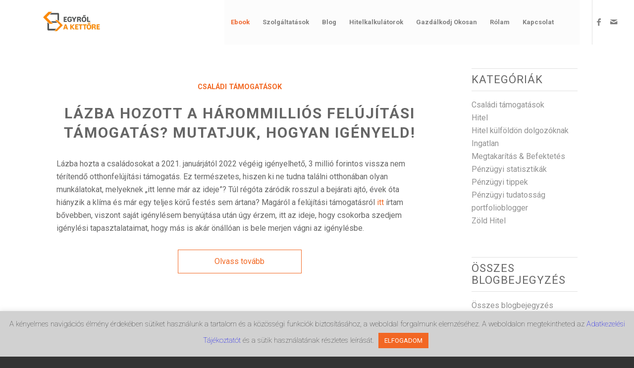

--- FILE ---
content_type: text/html; charset=UTF-8
request_url: https://www.egyrolakettore.hu/tag/otthonfelujitas/
body_size: 19516
content:
<!DOCTYPE html>
<html lang="hu" class="html_stretched responsive av-preloader-disabled  html_header_top html_logo_left html_main_nav_header html_menu_right html_slim html_header_sticky html_header_shrinking_disabled html_mobile_menu_tablet html_header_searchicon html_content_align_center html_header_unstick_top_disabled html_header_stretch html_minimal_header html_elegant-blog html_av-submenu-hidden html_av-submenu-display-click html_av-overlay-side html_av-overlay-side-classic html_av-submenu-clone html_entry_id_3447 av-cookies-no-cookie-consent av-no-preview av-default-lightbox html_text_menu_active av-mobile-menu-switch-default">
<head>
<meta charset="UTF-8" />



<meta name="viewport" content="width=device-width, initial-scale=1">


<meta name='robots' content='index, follow, max-image-preview:large, max-snippet:-1, max-video-preview:-1' />
	<style>img:is([sizes="auto" i], [sizes^="auto," i]) { contain-intrinsic-size: 3000px 1500px }</style>
	<link rel='preload' as='script' href='https://www.egyrolakettore.hu/wp-content/plugins/cookie-law-info/legacy/public/js/cookie-law-info-public.js' data-wpacu-preload-js='1'>


<script data-cfasync="false" data-pagespeed-no-defer>
	var gtm4wp_datalayer_name = "dataLayer";
	var dataLayer = dataLayer || [];
</script>

	
	<title>otthonfelújítás - Egyről a kettőre</title>
	<meta name="description" content="otthonfelújítás - Összes blogbejegyzés" />
	<link rel="canonical" href="https://www.egyrolakettore.hu/tag/otthonfelujitas/" />
	<meta property="og:locale" content="hu_HU" />
	<meta property="og:type" content="article" />
	<meta property="og:title" content="otthonfelújítás - Egyről a kettőre" />
	<meta property="og:description" content="otthonfelújítás - Összes blogbejegyzés" />
	<meta property="og:url" content="https://www.egyrolakettore.hu/tag/otthonfelujitas/" />
	<meta property="og:site_name" content="Egyről a kettőre" />
	<meta name="twitter:card" content="summary_large_image" />
	<script type="application/ld+json" class="yoast-schema-graph">{"@context":"https://schema.org","@graph":[{"@type":"CollectionPage","@id":"https://www.egyrolakettore.hu/tag/otthonfelujitas/","url":"https://www.egyrolakettore.hu/tag/otthonfelujitas/","name":"otthonfelújítás - Egyről a kettőre","isPartOf":{"@id":"https://www.egyrolakettore.hu/#website"},"primaryImageOfPage":{"@id":"https://www.egyrolakettore.hu/tag/otthonfelujitas/#primaryimage"},"image":{"@id":"https://www.egyrolakettore.hu/tag/otthonfelujitas/#primaryimage"},"thumbnailUrl":"https://www.egyrolakettore.hu/wp-content/uploads/2021/07/kj-styles-eQ-8iUrb07g-unsplash-scaled.jpg","description":"otthonfelújítás - Összes blogbejegyzés","breadcrumb":{"@id":"https://www.egyrolakettore.hu/tag/otthonfelujitas/#breadcrumb"},"inLanguage":"hu"},{"@type":"ImageObject","inLanguage":"hu","@id":"https://www.egyrolakettore.hu/tag/otthonfelujitas/#primaryimage","url":"https://www.egyrolakettore.hu/wp-content/uploads/2021/07/kj-styles-eQ-8iUrb07g-unsplash-scaled.jpg","contentUrl":"https://www.egyrolakettore.hu/wp-content/uploads/2021/07/kj-styles-eQ-8iUrb07g-unsplash-scaled.jpg","width":2560,"height":1707},{"@type":"BreadcrumbList","@id":"https://www.egyrolakettore.hu/tag/otthonfelujitas/#breadcrumb","itemListElement":[{"@type":"ListItem","position":1,"name":"Home","item":"https://www.egyrolakettore.hu/egyrol-a-kettore/"},{"@type":"ListItem","position":2,"name":"otthonfelújítás"}]},{"@type":"WebSite","@id":"https://www.egyrolakettore.hu/#website","url":"https://www.egyrolakettore.hu/","name":"Egyről a kettőre","description":"Hitel és megtakarítás egyszerűen","potentialAction":[{"@type":"SearchAction","target":{"@type":"EntryPoint","urlTemplate":"https://www.egyrolakettore.hu/?s={search_term_string}"},"query-input":{"@type":"PropertyValueSpecification","valueRequired":true,"valueName":"search_term_string"}}],"inLanguage":"hu"}]}</script>
	


<script type='application/javascript'  id='pys-version-script'>console.log('PixelYourSite Free version 11.1.3');</script>
<link rel="alternate" type="application/rss+xml" title="Egyről a kettőre &raquo; hírcsatorna" href="https://www.egyrolakettore.hu/feed/" />
<link rel="alternate" type="application/rss+xml" title="Egyről a kettőre &raquo; hozzászólás hírcsatorna" href="https://www.egyrolakettore.hu/comments/feed/" />
<link rel="alternate" type="application/rss+xml" title="Egyről a kettőre &raquo; otthonfelújítás címke hírcsatorna" href="https://www.egyrolakettore.hu/tag/otthonfelujitas/feed/" />
<style type="text/css">.brave_popup{display:none}</style><script data-no-optimize="1"> var brave_popup_data = {}; var bravepop_emailValidation=false; var brave_popup_videos = {};  var brave_popup_formData = {};var brave_popup_adminUser = false; var brave_popup_pageInfo = {"type":"tag","pageID":"","singleType":""};  var bravepop_emailSuggestions={};</script><link rel='stylesheet' id='wp-block-library-css' href='https://www.egyrolakettore.hu/wp-includes/css/dist/block-library/style.min.css' type='text/css' media='all' />
<style id='global-styles-inline-css' type='text/css'>
:root{--wp--preset--aspect-ratio--square: 1;--wp--preset--aspect-ratio--4-3: 4/3;--wp--preset--aspect-ratio--3-4: 3/4;--wp--preset--aspect-ratio--3-2: 3/2;--wp--preset--aspect-ratio--2-3: 2/3;--wp--preset--aspect-ratio--16-9: 16/9;--wp--preset--aspect-ratio--9-16: 9/16;--wp--preset--color--black: #000000;--wp--preset--color--cyan-bluish-gray: #abb8c3;--wp--preset--color--white: #ffffff;--wp--preset--color--pale-pink: #f78da7;--wp--preset--color--vivid-red: #cf2e2e;--wp--preset--color--luminous-vivid-orange: #ff6900;--wp--preset--color--luminous-vivid-amber: #fcb900;--wp--preset--color--light-green-cyan: #7bdcb5;--wp--preset--color--vivid-green-cyan: #00d084;--wp--preset--color--pale-cyan-blue: #8ed1fc;--wp--preset--color--vivid-cyan-blue: #0693e3;--wp--preset--color--vivid-purple: #9b51e0;--wp--preset--color--metallic-red: #b02b2c;--wp--preset--color--maximum-yellow-red: #edae44;--wp--preset--color--yellow-sun: #eeee22;--wp--preset--color--palm-leaf: #83a846;--wp--preset--color--aero: #7bb0e7;--wp--preset--color--old-lavender: #745f7e;--wp--preset--color--steel-teal: #5f8789;--wp--preset--color--raspberry-pink: #d65799;--wp--preset--color--medium-turquoise: #4ecac2;--wp--preset--gradient--vivid-cyan-blue-to-vivid-purple: linear-gradient(135deg,rgba(6,147,227,1) 0%,rgb(155,81,224) 100%);--wp--preset--gradient--light-green-cyan-to-vivid-green-cyan: linear-gradient(135deg,rgb(122,220,180) 0%,rgb(0,208,130) 100%);--wp--preset--gradient--luminous-vivid-amber-to-luminous-vivid-orange: linear-gradient(135deg,rgba(252,185,0,1) 0%,rgba(255,105,0,1) 100%);--wp--preset--gradient--luminous-vivid-orange-to-vivid-red: linear-gradient(135deg,rgba(255,105,0,1) 0%,rgb(207,46,46) 100%);--wp--preset--gradient--very-light-gray-to-cyan-bluish-gray: linear-gradient(135deg,rgb(238,238,238) 0%,rgb(169,184,195) 100%);--wp--preset--gradient--cool-to-warm-spectrum: linear-gradient(135deg,rgb(74,234,220) 0%,rgb(151,120,209) 20%,rgb(207,42,186) 40%,rgb(238,44,130) 60%,rgb(251,105,98) 80%,rgb(254,248,76) 100%);--wp--preset--gradient--blush-light-purple: linear-gradient(135deg,rgb(255,206,236) 0%,rgb(152,150,240) 100%);--wp--preset--gradient--blush-bordeaux: linear-gradient(135deg,rgb(254,205,165) 0%,rgb(254,45,45) 50%,rgb(107,0,62) 100%);--wp--preset--gradient--luminous-dusk: linear-gradient(135deg,rgb(255,203,112) 0%,rgb(199,81,192) 50%,rgb(65,88,208) 100%);--wp--preset--gradient--pale-ocean: linear-gradient(135deg,rgb(255,245,203) 0%,rgb(182,227,212) 50%,rgb(51,167,181) 100%);--wp--preset--gradient--electric-grass: linear-gradient(135deg,rgb(202,248,128) 0%,rgb(113,206,126) 100%);--wp--preset--gradient--midnight: linear-gradient(135deg,rgb(2,3,129) 0%,rgb(40,116,252) 100%);--wp--preset--font-size--small: 1rem;--wp--preset--font-size--medium: 1.125rem;--wp--preset--font-size--large: 1.75rem;--wp--preset--font-size--x-large: clamp(1.75rem, 3vw, 2.25rem);--wp--preset--spacing--20: 0.44rem;--wp--preset--spacing--30: 0.67rem;--wp--preset--spacing--40: 1rem;--wp--preset--spacing--50: 1.5rem;--wp--preset--spacing--60: 2.25rem;--wp--preset--spacing--70: 3.38rem;--wp--preset--spacing--80: 5.06rem;--wp--preset--shadow--natural: 6px 6px 9px rgba(0, 0, 0, 0.2);--wp--preset--shadow--deep: 12px 12px 50px rgba(0, 0, 0, 0.4);--wp--preset--shadow--sharp: 6px 6px 0px rgba(0, 0, 0, 0.2);--wp--preset--shadow--outlined: 6px 6px 0px -3px rgba(255, 255, 255, 1), 6px 6px rgba(0, 0, 0, 1);--wp--preset--shadow--crisp: 6px 6px 0px rgba(0, 0, 0, 1);}:root { --wp--style--global--content-size: 800px;--wp--style--global--wide-size: 1130px; }:where(body) { margin: 0; }.wp-site-blocks > .alignleft { float: left; margin-right: 2em; }.wp-site-blocks > .alignright { float: right; margin-left: 2em; }.wp-site-blocks > .aligncenter { justify-content: center; margin-left: auto; margin-right: auto; }:where(.is-layout-flex){gap: 0.5em;}:where(.is-layout-grid){gap: 0.5em;}.is-layout-flow > .alignleft{float: left;margin-inline-start: 0;margin-inline-end: 2em;}.is-layout-flow > .alignright{float: right;margin-inline-start: 2em;margin-inline-end: 0;}.is-layout-flow > .aligncenter{margin-left: auto !important;margin-right: auto !important;}.is-layout-constrained > .alignleft{float: left;margin-inline-start: 0;margin-inline-end: 2em;}.is-layout-constrained > .alignright{float: right;margin-inline-start: 2em;margin-inline-end: 0;}.is-layout-constrained > .aligncenter{margin-left: auto !important;margin-right: auto !important;}.is-layout-constrained > :where(:not(.alignleft):not(.alignright):not(.alignfull)){max-width: var(--wp--style--global--content-size);margin-left: auto !important;margin-right: auto !important;}.is-layout-constrained > .alignwide{max-width: var(--wp--style--global--wide-size);}body .is-layout-flex{display: flex;}.is-layout-flex{flex-wrap: wrap;align-items: center;}.is-layout-flex > :is(*, div){margin: 0;}body .is-layout-grid{display: grid;}.is-layout-grid > :is(*, div){margin: 0;}body{padding-top: 0px;padding-right: 0px;padding-bottom: 0px;padding-left: 0px;}a:where(:not(.wp-element-button)){text-decoration: underline;}:root :where(.wp-element-button, .wp-block-button__link){background-color: #32373c;border-width: 0;color: #fff;font-family: inherit;font-size: inherit;line-height: inherit;padding: calc(0.667em + 2px) calc(1.333em + 2px);text-decoration: none;}.has-black-color{color: var(--wp--preset--color--black) !important;}.has-cyan-bluish-gray-color{color: var(--wp--preset--color--cyan-bluish-gray) !important;}.has-white-color{color: var(--wp--preset--color--white) !important;}.has-pale-pink-color{color: var(--wp--preset--color--pale-pink) !important;}.has-vivid-red-color{color: var(--wp--preset--color--vivid-red) !important;}.has-luminous-vivid-orange-color{color: var(--wp--preset--color--luminous-vivid-orange) !important;}.has-luminous-vivid-amber-color{color: var(--wp--preset--color--luminous-vivid-amber) !important;}.has-light-green-cyan-color{color: var(--wp--preset--color--light-green-cyan) !important;}.has-vivid-green-cyan-color{color: var(--wp--preset--color--vivid-green-cyan) !important;}.has-pale-cyan-blue-color{color: var(--wp--preset--color--pale-cyan-blue) !important;}.has-vivid-cyan-blue-color{color: var(--wp--preset--color--vivid-cyan-blue) !important;}.has-vivid-purple-color{color: var(--wp--preset--color--vivid-purple) !important;}.has-metallic-red-color{color: var(--wp--preset--color--metallic-red) !important;}.has-maximum-yellow-red-color{color: var(--wp--preset--color--maximum-yellow-red) !important;}.has-yellow-sun-color{color: var(--wp--preset--color--yellow-sun) !important;}.has-palm-leaf-color{color: var(--wp--preset--color--palm-leaf) !important;}.has-aero-color{color: var(--wp--preset--color--aero) !important;}.has-old-lavender-color{color: var(--wp--preset--color--old-lavender) !important;}.has-steel-teal-color{color: var(--wp--preset--color--steel-teal) !important;}.has-raspberry-pink-color{color: var(--wp--preset--color--raspberry-pink) !important;}.has-medium-turquoise-color{color: var(--wp--preset--color--medium-turquoise) !important;}.has-black-background-color{background-color: var(--wp--preset--color--black) !important;}.has-cyan-bluish-gray-background-color{background-color: var(--wp--preset--color--cyan-bluish-gray) !important;}.has-white-background-color{background-color: var(--wp--preset--color--white) !important;}.has-pale-pink-background-color{background-color: var(--wp--preset--color--pale-pink) !important;}.has-vivid-red-background-color{background-color: var(--wp--preset--color--vivid-red) !important;}.has-luminous-vivid-orange-background-color{background-color: var(--wp--preset--color--luminous-vivid-orange) !important;}.has-luminous-vivid-amber-background-color{background-color: var(--wp--preset--color--luminous-vivid-amber) !important;}.has-light-green-cyan-background-color{background-color: var(--wp--preset--color--light-green-cyan) !important;}.has-vivid-green-cyan-background-color{background-color: var(--wp--preset--color--vivid-green-cyan) !important;}.has-pale-cyan-blue-background-color{background-color: var(--wp--preset--color--pale-cyan-blue) !important;}.has-vivid-cyan-blue-background-color{background-color: var(--wp--preset--color--vivid-cyan-blue) !important;}.has-vivid-purple-background-color{background-color: var(--wp--preset--color--vivid-purple) !important;}.has-metallic-red-background-color{background-color: var(--wp--preset--color--metallic-red) !important;}.has-maximum-yellow-red-background-color{background-color: var(--wp--preset--color--maximum-yellow-red) !important;}.has-yellow-sun-background-color{background-color: var(--wp--preset--color--yellow-sun) !important;}.has-palm-leaf-background-color{background-color: var(--wp--preset--color--palm-leaf) !important;}.has-aero-background-color{background-color: var(--wp--preset--color--aero) !important;}.has-old-lavender-background-color{background-color: var(--wp--preset--color--old-lavender) !important;}.has-steel-teal-background-color{background-color: var(--wp--preset--color--steel-teal) !important;}.has-raspberry-pink-background-color{background-color: var(--wp--preset--color--raspberry-pink) !important;}.has-medium-turquoise-background-color{background-color: var(--wp--preset--color--medium-turquoise) !important;}.has-black-border-color{border-color: var(--wp--preset--color--black) !important;}.has-cyan-bluish-gray-border-color{border-color: var(--wp--preset--color--cyan-bluish-gray) !important;}.has-white-border-color{border-color: var(--wp--preset--color--white) !important;}.has-pale-pink-border-color{border-color: var(--wp--preset--color--pale-pink) !important;}.has-vivid-red-border-color{border-color: var(--wp--preset--color--vivid-red) !important;}.has-luminous-vivid-orange-border-color{border-color: var(--wp--preset--color--luminous-vivid-orange) !important;}.has-luminous-vivid-amber-border-color{border-color: var(--wp--preset--color--luminous-vivid-amber) !important;}.has-light-green-cyan-border-color{border-color: var(--wp--preset--color--light-green-cyan) !important;}.has-vivid-green-cyan-border-color{border-color: var(--wp--preset--color--vivid-green-cyan) !important;}.has-pale-cyan-blue-border-color{border-color: var(--wp--preset--color--pale-cyan-blue) !important;}.has-vivid-cyan-blue-border-color{border-color: var(--wp--preset--color--vivid-cyan-blue) !important;}.has-vivid-purple-border-color{border-color: var(--wp--preset--color--vivid-purple) !important;}.has-metallic-red-border-color{border-color: var(--wp--preset--color--metallic-red) !important;}.has-maximum-yellow-red-border-color{border-color: var(--wp--preset--color--maximum-yellow-red) !important;}.has-yellow-sun-border-color{border-color: var(--wp--preset--color--yellow-sun) !important;}.has-palm-leaf-border-color{border-color: var(--wp--preset--color--palm-leaf) !important;}.has-aero-border-color{border-color: var(--wp--preset--color--aero) !important;}.has-old-lavender-border-color{border-color: var(--wp--preset--color--old-lavender) !important;}.has-steel-teal-border-color{border-color: var(--wp--preset--color--steel-teal) !important;}.has-raspberry-pink-border-color{border-color: var(--wp--preset--color--raspberry-pink) !important;}.has-medium-turquoise-border-color{border-color: var(--wp--preset--color--medium-turquoise) !important;}.has-vivid-cyan-blue-to-vivid-purple-gradient-background{background: var(--wp--preset--gradient--vivid-cyan-blue-to-vivid-purple) !important;}.has-light-green-cyan-to-vivid-green-cyan-gradient-background{background: var(--wp--preset--gradient--light-green-cyan-to-vivid-green-cyan) !important;}.has-luminous-vivid-amber-to-luminous-vivid-orange-gradient-background{background: var(--wp--preset--gradient--luminous-vivid-amber-to-luminous-vivid-orange) !important;}.has-luminous-vivid-orange-to-vivid-red-gradient-background{background: var(--wp--preset--gradient--luminous-vivid-orange-to-vivid-red) !important;}.has-very-light-gray-to-cyan-bluish-gray-gradient-background{background: var(--wp--preset--gradient--very-light-gray-to-cyan-bluish-gray) !important;}.has-cool-to-warm-spectrum-gradient-background{background: var(--wp--preset--gradient--cool-to-warm-spectrum) !important;}.has-blush-light-purple-gradient-background{background: var(--wp--preset--gradient--blush-light-purple) !important;}.has-blush-bordeaux-gradient-background{background: var(--wp--preset--gradient--blush-bordeaux) !important;}.has-luminous-dusk-gradient-background{background: var(--wp--preset--gradient--luminous-dusk) !important;}.has-pale-ocean-gradient-background{background: var(--wp--preset--gradient--pale-ocean) !important;}.has-electric-grass-gradient-background{background: var(--wp--preset--gradient--electric-grass) !important;}.has-midnight-gradient-background{background: var(--wp--preset--gradient--midnight) !important;}.has-small-font-size{font-size: var(--wp--preset--font-size--small) !important;}.has-medium-font-size{font-size: var(--wp--preset--font-size--medium) !important;}.has-large-font-size{font-size: var(--wp--preset--font-size--large) !important;}.has-x-large-font-size{font-size: var(--wp--preset--font-size--x-large) !important;}
:where(.wp-block-post-template.is-layout-flex){gap: 1.25em;}:where(.wp-block-post-template.is-layout-grid){gap: 1.25em;}
:where(.wp-block-columns.is-layout-flex){gap: 2em;}:where(.wp-block-columns.is-layout-grid){gap: 2em;}
:root :where(.wp-block-pullquote){font-size: 1.5em;line-height: 1.6;}
</style>
<link rel='stylesheet' id='cookie-law-info-css' href='https://www.egyrolakettore.hu/wp-content/plugins/cookie-law-info/legacy/public/css/cookie-law-info-public.css' type='text/css' media='all' />
<link rel='stylesheet' id='cookie-law-info-gdpr-css' href='https://www.egyrolakettore.hu/wp-content/plugins/cookie-law-info/legacy/public/css/cookie-law-info-gdpr.css' type='text/css' media='all' />
<link rel='stylesheet' id='avia-merged-styles-css' href='https://www.egyrolakettore.hu/wp-content/uploads/dynamic_avia/avia-merged-styles-9949e19edc342fe3b1e3c766c62719df---696fbb83b4e32.css' type='text/css' media='all' />
<script type="text/javascript" id="jquery-core-js-extra">
/* <![CDATA[ */
var pysFacebookRest = {"restApiUrl":"https:\/\/www.egyrolakettore.hu\/wp-json\/pys-facebook\/v1\/event","debug":""};
/* ]]> */
</script>
<script type="text/javascript" src="https://www.egyrolakettore.hu/wp-includes/js/jquery/jquery.min.js" id="jquery-core-js"></script>
<script type="text/javascript" id="cookie-law-info-js-extra">
/* <![CDATA[ */
var Cli_Data = {"nn_cookie_ids":[],"cookielist":[],"non_necessary_cookies":[],"ccpaEnabled":"","ccpaRegionBased":"","ccpaBarEnabled":"","strictlyEnabled":["necessary","obligatoire"],"ccpaType":"gdpr","js_blocking":"","custom_integration":"","triggerDomRefresh":"","secure_cookies":""};
var cli_cookiebar_settings = {"animate_speed_hide":"500","animate_speed_show":"500","background":"#d1d1d1","border":"#b1a6a6c2","border_on":"","button_1_button_colour":"#f26724","button_1_button_hover":"#c2521d","button_1_link_colour":"#fff","button_1_as_button":"1","button_1_new_win":"","button_2_button_colour":"#333","button_2_button_hover":"#292929","button_2_link_colour":"#444","button_2_as_button":"","button_2_hidebar":"","button_3_button_colour":"#000","button_3_button_hover":"#000000","button_3_link_colour":"#fff","button_3_as_button":"1","button_3_new_win":"","button_4_button_colour":"#000","button_4_button_hover":"#000000","button_4_link_colour":"#62a329","button_4_as_button":"","button_7_button_colour":"#61a229","button_7_button_hover":"#4e8221","button_7_link_colour":"#fff","button_7_as_button":"1","button_7_new_win":"","font_family":"inherit","header_fix":"","notify_animate_hide":"","notify_animate_show":"","notify_div_id":"#cookie-law-info-bar","notify_position_horizontal":"right","notify_position_vertical":"bottom","scroll_close":"","scroll_close_reload":"","accept_close_reload":"","reject_close_reload":"","showagain_tab":"","showagain_background":"#fff","showagain_border":"#000","showagain_div_id":"#cookie-law-info-again","showagain_x_position":"100px","text":"#2d2d2d","show_once_yn":"","show_once":"10000","logging_on":"","as_popup":"","popup_overlay":"1","bar_heading_text":"","cookie_bar_as":"banner","popup_showagain_position":"bottom-right","widget_position":"left"};
var log_object = {"ajax_url":"https:\/\/www.egyrolakettore.hu\/wp-admin\/admin-ajax.php"};
/* ]]> */
</script>
<script data-wpacu-to-be-preloaded-basic='1' type="text/javascript" src="https://www.egyrolakettore.hu/wp-content/plugins/cookie-law-info/legacy/public/js/cookie-law-info-public.js" id="cookie-law-info-js"></script>
<script type="text/javascript" src="https://www.egyrolakettore.hu/wp-content/plugins/pixelyoursite/dist/scripts/jquery.bind-first-0.2.3.min.js" id="jquery-bind-first-js"></script>
<script type="text/javascript" src="https://www.egyrolakettore.hu/wp-content/plugins/pixelyoursite/dist/scripts/js.cookie-2.1.3.min.js" id="js-cookie-pys-js"></script>
<script type="text/javascript" src="https://www.egyrolakettore.hu/wp-content/plugins/pixelyoursite/dist/scripts/tld.min.js" id="js-tld-js"></script>
<script type="text/javascript" id="pys-js-extra">
/* <![CDATA[ */
var pysOptions = {"staticEvents":{"facebook":{"init_event":[{"delay":0,"type":"static","ajaxFire":true,"name":"PageView","pixelIds":["872587487259119"],"eventID":"b623d15f-29f0-48d2-9c9a-7cabb71058a3","params":{"page_title":"otthonfel\u00faj\u00edt\u00e1s","post_type":"tag","post_id":239,"plugin":"PixelYourSite","user_role":"guest","event_url":"www.egyrolakettore.hu\/tag\/otthonfelujitas\/"},"e_id":"init_event","ids":[],"hasTimeWindow":false,"timeWindow":0,"woo_order":"","edd_order":""}]}},"dynamicEvents":{"automatic_event_form":{"facebook":{"delay":0,"type":"dyn","name":"Form","pixelIds":["872587487259119"],"eventID":"c1e45193-69fa-42b0-9dec-8b21095c9d24","params":{"page_title":"otthonfel\u00faj\u00edt\u00e1s","post_type":"tag","post_id":239,"plugin":"PixelYourSite","user_role":"guest","event_url":"www.egyrolakettore.hu\/tag\/otthonfelujitas\/"},"e_id":"automatic_event_form","ids":[],"hasTimeWindow":false,"timeWindow":0,"woo_order":"","edd_order":""}},"automatic_event_download":{"facebook":{"delay":0,"type":"dyn","name":"Download","extensions":["","doc","exe","js","pdf","ppt","tgz","zip","xls"],"pixelIds":["872587487259119"],"eventID":"10680a65-703c-4da6-af72-fd72e672eeb5","params":{"page_title":"otthonfel\u00faj\u00edt\u00e1s","post_type":"tag","post_id":239,"plugin":"PixelYourSite","user_role":"guest","event_url":"www.egyrolakettore.hu\/tag\/otthonfelujitas\/"},"e_id":"automatic_event_download","ids":[],"hasTimeWindow":false,"timeWindow":0,"woo_order":"","edd_order":""}},"automatic_event_comment":{"facebook":{"delay":0,"type":"dyn","name":"Comment","pixelIds":["872587487259119"],"eventID":"af85e010-e79f-4031-a759-f7a5cf0419a6","params":{"page_title":"otthonfel\u00faj\u00edt\u00e1s","post_type":"tag","post_id":239,"plugin":"PixelYourSite","user_role":"guest","event_url":"www.egyrolakettore.hu\/tag\/otthonfelujitas\/"},"e_id":"automatic_event_comment","ids":[],"hasTimeWindow":false,"timeWindow":0,"woo_order":"","edd_order":""}}},"triggerEvents":[],"triggerEventTypes":[],"facebook":{"pixelIds":["872587487259119"],"advancedMatching":[],"advancedMatchingEnabled":false,"removeMetadata":false,"wooVariableAsSimple":false,"serverApiEnabled":true,"wooCRSendFromServer":false,"send_external_id":null,"enabled_medical":false,"do_not_track_medical_param":["event_url","post_title","page_title","landing_page","content_name","categories","category_name","tags"],"meta_ldu":false},"debug":"","siteUrl":"https:\/\/www.egyrolakettore.hu","ajaxUrl":"https:\/\/www.egyrolakettore.hu\/wp-admin\/admin-ajax.php","ajax_event":"61b85ddbca","enable_remove_download_url_param":"1","cookie_duration":"7","last_visit_duration":"60","enable_success_send_form":"","ajaxForServerEvent":"1","ajaxForServerStaticEvent":"1","useSendBeacon":"1","send_external_id":"1","external_id_expire":"180","track_cookie_for_subdomains":"1","google_consent_mode":"1","gdpr":{"ajax_enabled":true,"all_disabled_by_api":true,"facebook_disabled_by_api":false,"analytics_disabled_by_api":false,"google_ads_disabled_by_api":false,"pinterest_disabled_by_api":false,"bing_disabled_by_api":false,"externalID_disabled_by_api":false,"facebook_prior_consent_enabled":true,"analytics_prior_consent_enabled":true,"google_ads_prior_consent_enabled":null,"pinterest_prior_consent_enabled":true,"bing_prior_consent_enabled":true,"cookiebot_integration_enabled":false,"cookiebot_facebook_consent_category":"marketing","cookiebot_analytics_consent_category":"statistics","cookiebot_tiktok_consent_category":"marketing","cookiebot_google_ads_consent_category":"marketing","cookiebot_pinterest_consent_category":"marketing","cookiebot_bing_consent_category":"marketing","consent_magic_integration_enabled":false,"real_cookie_banner_integration_enabled":false,"cookie_notice_integration_enabled":false,"cookie_law_info_integration_enabled":true,"analytics_storage":{"enabled":true,"value":"granted","filter":false},"ad_storage":{"enabled":true,"value":"granted","filter":false},"ad_user_data":{"enabled":true,"value":"granted","filter":false},"ad_personalization":{"enabled":true,"value":"granted","filter":false}},"cookie":{"disabled_all_cookie":false,"disabled_start_session_cookie":false,"disabled_advanced_form_data_cookie":false,"disabled_landing_page_cookie":false,"disabled_first_visit_cookie":false,"disabled_trafficsource_cookie":false,"disabled_utmTerms_cookie":false,"disabled_utmId_cookie":false},"tracking_analytics":{"TrafficSource":"direct","TrafficLanding":"undefined","TrafficUtms":[],"TrafficUtmsId":[]},"GATags":{"ga_datalayer_type":"default","ga_datalayer_name":"dataLayerPYS"},"woo":{"enabled":false},"edd":{"enabled":false},"cache_bypass":"1769149671"};
/* ]]> */
</script>
<script type="text/javascript" src="https://www.egyrolakettore.hu/wp-content/plugins/pixelyoursite/dist/scripts/public.js" id="pys-js"></script>
<script type="text/javascript" src="https://www.egyrolakettore.hu/wp-content/uploads/dynamic_avia/avia-head-scripts-4eef96767e7ec578c4dcc5eae96076c2---696fbb83c074a.js" id="avia-head-scripts-js"></script>
<script type="text/javascript" id="whp7099front.js8422-js-extra">
/* <![CDATA[ */
var whp_local_data = {"add_url":"https:\/\/www.egyrolakettore.hu\/wp-admin\/post-new.php?post_type=event","ajaxurl":"https:\/\/www.egyrolakettore.hu\/wp-admin\/admin-ajax.php"};
/* ]]> */
</script>
<script type="text/javascript" src="https://www.egyrolakettore.hu/wp-content/plugins/wp-security-hardening/modules/js/front.js" id="whp7099front.js8422-js"></script>
<link rel="https://api.w.org/" href="https://www.egyrolakettore.hu/wp-json/" /><link rel="alternate" title="JSON" type="application/json" href="https://www.egyrolakettore.hu/wp-json/wp/v2/tags/239" /><link rel="EditURI" type="application/rsd+xml" title="RSD" href="https://www.egyrolakettore.hu/xmlrpc.php?rsd" />
<meta name="facebook-domain-verification" content="rd578mcs5ubpuyapjhxosqpauzfln7" />

<meta name="google-site-verification" content="rbLWBGfaSzdaMT-LRy-lblBAs164dwfpuHjIzs1qLB0" /><meta name="facebook-domain-verification" content="kwvtp93hwrd587ukesd91vy3cbl5mm" /><script id='pixel-script-poptin' src='https://cdn.popt.in/pixel.js?id=6e9596c5deae6' async='true'></script> 


<script data-cfasync="false" data-pagespeed-no-defer type="text/javascript">
	var dataLayer_content = {"pagePostType":"post","pagePostType2":"tag-post"};
	dataLayer.push( dataLayer_content );
</script>
<script data-cfasync="false" data-pagespeed-no-defer type="text/javascript">
(function(w,d,s,l,i){w[l]=w[l]||[];w[l].push({'gtm.start':
new Date().getTime(),event:'gtm.js'});var f=d.getElementsByTagName(s)[0],
j=d.createElement(s),dl=l!='dataLayer'?'&l='+l:'';j.async=true;j.src=
'//www.googletagmanager.com/gtm.js?id='+i+dl;f.parentNode.insertBefore(j,f);
})(window,document,'script','dataLayer','GTM-WTTP5R8');
</script>


<!--[if lt IE 9]><script src="https://www.egyrolakettore.hu/wp-content/themes/enfold/js/html5shiv.js"></script><![endif]--><link rel="profile" href="https://gmpg.org/xfn/11" />
<link rel="alternate" type="application/rss+xml" title="Egyről a kettőre RSS2 Feed" href="https://www.egyrolakettore.hu/feed/" />
<link rel="pingback" href="https://www.egyrolakettore.hu/xmlrpc.php" />


<script type="text/javascript">'use strict';var avia_is_mobile=!1;if(/Android|webOS|iPhone|iPad|iPod|BlackBerry|IEMobile|Opera Mini/i.test(navigator.userAgent)&&'ontouchstart' in document.documentElement){avia_is_mobile=!0;document.documentElement.className+=' avia_mobile '}
else{document.documentElement.className+=' avia_desktop '};document.documentElement.className+=' js_active ';(function(){var e=['-webkit-','-moz-','-ms-',''],n='',o=!1,a=!1;for(var t in e){if(e[t]+'transform' in document.documentElement.style){o=!0;n=e[t]+'transform'};if(e[t]+'perspective' in document.documentElement.style){a=!0}};if(o){document.documentElement.className+=' avia_transform '};if(a){document.documentElement.className+=' avia_transform3d '};if(typeof document.getElementsByClassName=='function'&&typeof document.documentElement.getBoundingClientRect=='function'&&avia_is_mobile==!1){if(n&&window.innerHeight>0){setTimeout(function(){var e=0,o={},a=0,t=document.getElementsByClassName('av-parallax'),i=window.pageYOffset||document.documentElement.scrollTop;for(e=0;e<t.length;e++){t[e].style.top='0px';o=t[e].getBoundingClientRect();a=Math.ceil((window.innerHeight+i-o.top)*0.3);t[e].style[n]='translate(0px, '+a+'px)';t[e].style.top='auto';t[e].className+=' enabled-parallax '}},50)}}})();</script><link rel="icon" href="https://www.egyrolakettore.hu/wp-content/uploads/2020/01/cropped-egyről-a-kettőre-logó-vektor-36x36.jpg" sizes="32x32" />
<link rel="icon" href="https://www.egyrolakettore.hu/wp-content/uploads/2020/01/cropped-egyről-a-kettőre-logó-vektor-500x500.jpg" sizes="192x192" />
<link rel="apple-touch-icon" href="https://www.egyrolakettore.hu/wp-content/uploads/2020/01/cropped-egyről-a-kettőre-logó-vektor-180x180.jpg" />
<meta name="msapplication-TileImage" content="https://www.egyrolakettore.hu/wp-content/uploads/2020/01/cropped-egyről-a-kettőre-logó-vektor-500x500.jpg" />
		<style type="text/css" id="wp-custom-css">
			@media only screen and (max-width:767px) {
	.responsive #top #wrap_all .home-blog-posts article {
		width: 100%;
	} 
}

@media only screen and (max-width:767px) {
	.responsive #top #wrap_all .all-blog-posts article {
		width: 100%;
	} 
}

.entry-content-wrapper div.avia-icon-grid-container li {
	height: 250px;
}

.avia-menu.av_menu_icon_beside {
	margin-right: 7px;
}

.logo img {
	margin-left: 52px;
}
body:not(.home) article.slide-entry.flex_column.post-entry{
	min-height: 700px!important;
	padding: 30px;
  box-shadow: 0 0 10px 0 #d8d8d8;
  margin: 8px !important;
}

@media screen and (max-width: 768px) {
	body:not(.home) .post-entry .avia-content-slider-inner,
	body:not(.home) .post-entry .avia-content-slider{
		overflow: visible;
	}
}

@media screen and (max-width: 1000px) {
	.page-id-1385 #main #av_section_1,
	.page-id-1385 #main #av_section_4{
		background-position: center right !important;
	}
}


@media only screen and (max-width: 768px)  {
h1{
font-size: 24px!important;
}}


/*-----------------------------------------
CSS - Comment labels on top of the forum fields
----------------------------------------- */
#top #commentform label {
    position: relative;
    left: 0;
}

/* CSOK menu button custom */
.csok-menu-title a {
	font-weight: bold!important;
	color: #ef6a33!important;
}



		</style>
		<style type="text/css">
		@font-face {font-family: 'entypo-fontello-enfold'; font-weight: normal; font-style: normal; font-display: auto;
		src: url('https://www.egyrolakettore.hu/wp-content/themes/enfold/config-templatebuilder/avia-template-builder/assets/fonts/entypo-fontello-enfold/entypo-fontello-enfold.woff2') format('woff2'),
		url('https://www.egyrolakettore.hu/wp-content/themes/enfold/config-templatebuilder/avia-template-builder/assets/fonts/entypo-fontello-enfold/entypo-fontello-enfold.woff') format('woff'),
		url('https://www.egyrolakettore.hu/wp-content/themes/enfold/config-templatebuilder/avia-template-builder/assets/fonts/entypo-fontello-enfold/entypo-fontello-enfold.ttf') format('truetype'),
		url('https://www.egyrolakettore.hu/wp-content/themes/enfold/config-templatebuilder/avia-template-builder/assets/fonts/entypo-fontello-enfold/entypo-fontello-enfold.svg#entypo-fontello-enfold') format('svg'),
		url('https://www.egyrolakettore.hu/wp-content/themes/enfold/config-templatebuilder/avia-template-builder/assets/fonts/entypo-fontello-enfold/entypo-fontello-enfold.eot'),
		url('https://www.egyrolakettore.hu/wp-content/themes/enfold/config-templatebuilder/avia-template-builder/assets/fonts/entypo-fontello-enfold/entypo-fontello-enfold.eot?#iefix') format('embedded-opentype');
		}

		#top .avia-font-entypo-fontello-enfold, body .avia-font-entypo-fontello-enfold, html body [data-av_iconfont='entypo-fontello-enfold']:before{ font-family: 'entypo-fontello-enfold'; }
		
		@font-face {font-family: 'entypo-fontello'; font-weight: normal; font-style: normal; font-display: auto;
		src: url('https://www.egyrolakettore.hu/wp-content/themes/enfold/config-templatebuilder/avia-template-builder/assets/fonts/entypo-fontello/entypo-fontello.woff2') format('woff2'),
		url('https://www.egyrolakettore.hu/wp-content/themes/enfold/config-templatebuilder/avia-template-builder/assets/fonts/entypo-fontello/entypo-fontello.woff') format('woff'),
		url('https://www.egyrolakettore.hu/wp-content/themes/enfold/config-templatebuilder/avia-template-builder/assets/fonts/entypo-fontello/entypo-fontello.ttf') format('truetype'),
		url('https://www.egyrolakettore.hu/wp-content/themes/enfold/config-templatebuilder/avia-template-builder/assets/fonts/entypo-fontello/entypo-fontello.svg#entypo-fontello') format('svg'),
		url('https://www.egyrolakettore.hu/wp-content/themes/enfold/config-templatebuilder/avia-template-builder/assets/fonts/entypo-fontello/entypo-fontello.eot'),
		url('https://www.egyrolakettore.hu/wp-content/themes/enfold/config-templatebuilder/avia-template-builder/assets/fonts/entypo-fontello/entypo-fontello.eot?#iefix') format('embedded-opentype');
		}

		#top .avia-font-entypo-fontello, body .avia-font-entypo-fontello, html body [data-av_iconfont='entypo-fontello']:before{ font-family: 'entypo-fontello'; }
		
		@font-face {font-family: 'medical'; font-weight: normal; font-style: normal; font-display: auto;
		src: url('https://www.egyrolakettore.hu/wp-content/uploads/avia_fonts/medical/medical.woff2') format('woff2'),
		url('https://www.egyrolakettore.hu/wp-content/uploads/avia_fonts/medical/medical.woff') format('woff'),
		url('https://www.egyrolakettore.hu/wp-content/uploads/avia_fonts/medical/medical.ttf') format('truetype'),
		url('https://www.egyrolakettore.hu/wp-content/uploads/avia_fonts/medical/medical.svg#medical') format('svg'),
		url('https://www.egyrolakettore.hu/wp-content/uploads/avia_fonts/medical/medical.eot'),
		url('https://www.egyrolakettore.hu/wp-content/uploads/avia_fonts/medical/medical.eot?#iefix') format('embedded-opentype');
		}

		#top .avia-font-medical, body .avia-font-medical, html body [data-av_iconfont='medical']:before{ font-family: 'medical'; }
		
		@font-face {font-family: 'justice'; font-weight: normal; font-style: normal; font-display: auto;
		src: url('https://www.egyrolakettore.hu/wp-content/uploads/avia_fonts/justice/justice.woff2') format('woff2'),
		url('https://www.egyrolakettore.hu/wp-content/uploads/avia_fonts/justice/justice.woff') format('woff'),
		url('https://www.egyrolakettore.hu/wp-content/uploads/avia_fonts/justice/justice.ttf') format('truetype'),
		url('https://www.egyrolakettore.hu/wp-content/uploads/avia_fonts/justice/justice.svg#justice') format('svg'),
		url('https://www.egyrolakettore.hu/wp-content/uploads/avia_fonts/justice/justice.eot'),
		url('https://www.egyrolakettore.hu/wp-content/uploads/avia_fonts/justice/justice.eot?#iefix') format('embedded-opentype');
		}

		#top .avia-font-justice, body .avia-font-justice, html body [data-av_iconfont='justice']:before{ font-family: 'justice'; }
		
		@font-face {font-family: 'flaticon'; font-weight: normal; font-style: normal; font-display: auto;
		src: url('https://www.egyrolakettore.hu/wp-content/uploads/avia_fonts/flaticon/flaticon.woff2') format('woff2'),
		url('https://www.egyrolakettore.hu/wp-content/uploads/avia_fonts/flaticon/flaticon.woff') format('woff'),
		url('https://www.egyrolakettore.hu/wp-content/uploads/avia_fonts/flaticon/flaticon.ttf') format('truetype'),
		url('https://www.egyrolakettore.hu/wp-content/uploads/avia_fonts/flaticon/flaticon.svg#flaticon') format('svg'),
		url('https://www.egyrolakettore.hu/wp-content/uploads/avia_fonts/flaticon/flaticon.eot'),
		url('https://www.egyrolakettore.hu/wp-content/uploads/avia_fonts/flaticon/flaticon.eot?#iefix') format('embedded-opentype');
		}

		#top .avia-font-flaticon, body .avia-font-flaticon, html body [data-av_iconfont='flaticon']:before{ font-family: 'flaticon'; }
		
		@font-face {font-family: 'fontello'; font-weight: normal; font-style: normal; font-display: auto;
		src: url('https://www.egyrolakettore.hu/wp-content/uploads/avia_fonts/fontello/fontello.woff2') format('woff2'),
		url('https://www.egyrolakettore.hu/wp-content/uploads/avia_fonts/fontello/fontello.woff') format('woff'),
		url('https://www.egyrolakettore.hu/wp-content/uploads/avia_fonts/fontello/fontello.ttf') format('truetype'),
		url('https://www.egyrolakettore.hu/wp-content/uploads/avia_fonts/fontello/fontello.svg#fontello') format('svg'),
		url('https://www.egyrolakettore.hu/wp-content/uploads/avia_fonts/fontello/fontello.eot'),
		url('https://www.egyrolakettore.hu/wp-content/uploads/avia_fonts/fontello/fontello.eot?#iefix') format('embedded-opentype');
		}

		#top .avia-font-fontello, body .avia-font-fontello, html body [data-av_iconfont='fontello']:before{ font-family: 'fontello'; }
		
		@font-face {font-family: 'egyrolakettore'; font-weight: normal; font-style: normal; font-display: auto;
		src: url('https://www.egyrolakettore.hu/wp-content/uploads/avia_fonts/egyrolakettore/egyrolakettore.woff2') format('woff2'),
		url('https://www.egyrolakettore.hu/wp-content/uploads/avia_fonts/egyrolakettore/egyrolakettore.woff') format('woff'),
		url('https://www.egyrolakettore.hu/wp-content/uploads/avia_fonts/egyrolakettore/egyrolakettore.ttf') format('truetype'),
		url('https://www.egyrolakettore.hu/wp-content/uploads/avia_fonts/egyrolakettore/egyrolakettore.svg#egyrolakettore') format('svg'),
		url('https://www.egyrolakettore.hu/wp-content/uploads/avia_fonts/egyrolakettore/egyrolakettore.eot'),
		url('https://www.egyrolakettore.hu/wp-content/uploads/avia_fonts/egyrolakettore/egyrolakettore.eot?#iefix') format('embedded-opentype');
		}

		#top .avia-font-egyrolakettore, body .avia-font-egyrolakettore, html body [data-av_iconfont='egyrolakettore']:before{ font-family: 'egyrolakettore'; }
		
		@font-face {font-family: 'numbers'; font-weight: normal; font-style: normal; font-display: auto;
		src: url('https://www.egyrolakettore.hu/wp-content/uploads/avia_fonts/numbers/numbers.woff2') format('woff2'),
		url('https://www.egyrolakettore.hu/wp-content/uploads/avia_fonts/numbers/numbers.woff') format('woff'),
		url('https://www.egyrolakettore.hu/wp-content/uploads/avia_fonts/numbers/numbers.ttf') format('truetype'),
		url('https://www.egyrolakettore.hu/wp-content/uploads/avia_fonts/numbers/numbers.svg#numbers') format('svg'),
		url('https://www.egyrolakettore.hu/wp-content/uploads/avia_fonts/numbers/numbers.eot'),
		url('https://www.egyrolakettore.hu/wp-content/uploads/avia_fonts/numbers/numbers.eot?#iefix') format('embedded-opentype');
		}

		#top .avia-font-numbers, body .avia-font-numbers, html body [data-av_iconfont='numbers']:before{ font-family: 'numbers'; }
		</style>


</head>

<body data-rsssl=1 id="top" class="archive tag tag-otthonfelujitas tag-239 wp-theme-enfold stretched no_sidebar_border rtl_columns av-curtain-numeric roboto  avia-responsive-images-support" itemscope="itemscope" itemtype="https://schema.org/WebPage" >

	


				<noscript><iframe src="https://www.googletagmanager.com/ns.html?id=GTM-WTTP5R8" height="0" width="0" style="display:none;visibility:hidden" aria-hidden="true"></iframe></noscript>

	<div id='wrap_all'>

	
<header id='header' class='all_colors header_color light_bg_color  av_header_top av_logo_left av_main_nav_header av_menu_right av_slim av_header_sticky av_header_shrinking_disabled av_header_stretch av_mobile_menu_tablet av_header_searchicon av_header_unstick_top_disabled av_minimal_header av_bottom_nav_disabled  av_header_border_disabled' aria-label="Fejléc" data-av_shrink_factor='50' role="banner" itemscope="itemscope" itemtype="https://schema.org/WPHeader" >

		<div  id='header_main' class='container_wrap container_wrap_logo'>

        <div class='container av-logo-container'><div class='inner-container'><span class='logo avia-standard-logo'><a href='https://www.egyrolakettore.hu/' class='' aria-label='egyrol_a_kettore_web_optimized' title='egyrol_a_kettore_web_optimized'><img src="https://www.egyrolakettore.hu/wp-content/uploads/2025/10/egyrol_a_kettore_web_optimized.png" height="100" width="300" alt='Egyről a kettőre' title='egyrol_a_kettore_web_optimized' /></a></span><nav class='main_menu' data-selectname='Válasszon lapot'  role="navigation" itemscope="itemscope" itemtype="https://schema.org/SiteNavigationElement" ><div class="avia-menu av-main-nav-wrap av_menu_icon_beside"><ul role="menu" class="menu av-main-nav" id="avia-menu"><li role="menuitem" id="menu-item-4435" class="csok-menu-title menu-item menu-item-type-post_type menu-item-object-page menu-item-top-level menu-item-top-level-1"><a href="https://www.egyrolakettore.hu/szolgaltatasok/csok-aktualitasok-2023-nyara/" itemprop="url" tabindex="0"><span class="avia-bullet"></span><span class="avia-menu-text">Ebook</span><span class="avia-menu-fx"><span class="avia-arrow-wrap"><span class="avia-arrow"></span></span></span></a></li>
<li role="menuitem" id="menu-item-1440" class="menu-item menu-item-type-post_type menu-item-object-page menu-item-has-children menu-item-top-level menu-item-top-level-2"><a href="https://www.egyrolakettore.hu/szolgaltatasok/" itemprop="url" tabindex="0"><span class="avia-bullet"></span><span class="avia-menu-text">Szolgáltatások</span><span class="avia-menu-fx"><span class="avia-arrow-wrap"><span class="avia-arrow"></span></span></span></a>


<ul class="sub-menu">
	<li role="menuitem" id="menu-item-2172" class="menu-item menu-item-type-custom menu-item-object-custom"><a title="Hiteligénylés menete" href="https://www.egyrolakettore.hu/szolgaltatasok/#hiteligenyles" itemprop="url" tabindex="0"><span class="avia-bullet"></span><span class="avia-menu-text">Hiteligénylés menete</span></a></li>
	<li role="menuitem" id="menu-item-3730" class="menu-item menu-item-type-post_type menu-item-object-page"><a href="https://www.egyrolakettore.hu/szolgaltatasok/zold-otthon-program/" itemprop="url" tabindex="0"><span class="avia-bullet"></span><span class="avia-menu-text">Zöld Otthon Program</span></a></li>
	<li role="menuitem" id="menu-item-2962" class="menu-item menu-item-type-post_type menu-item-object-page"><a href="https://www.egyrolakettore.hu/szolgaltatasok/lakashitel/" itemprop="url" tabindex="0"><span class="avia-bullet"></span><span class="avia-menu-text">Lakáshitel</span></a></li>
	<li role="menuitem" id="menu-item-3159" class="menu-item menu-item-type-post_type menu-item-object-page"><a href="https://www.egyrolakettore.hu/szolgaltatasok/epitesi-bovitesi-hitel/" itemprop="url" tabindex="0"><span class="avia-bullet"></span><span class="avia-menu-text">Építés-bővítés célú jelzáloghitel</span></a></li>
	<li role="menuitem" id="menu-item-3160" class="menu-item menu-item-type-post_type menu-item-object-page"><a href="https://www.egyrolakettore.hu/szolgaltatasok/korszerusitesi-felujitasi-hitel/" itemprop="url" tabindex="0"><span class="avia-bullet"></span><span class="avia-menu-text">Korszerűsítés – felújítás célú jelzáloghitel</span></a></li>
	<li role="menuitem" id="menu-item-3161" class="menu-item menu-item-type-post_type menu-item-object-page"><a href="https://www.egyrolakettore.hu/szolgaltatasok/szabad-felhasznalasu-jelzaloghitel/" itemprop="url" tabindex="0"><span class="avia-bullet"></span><span class="avia-menu-text">Szabad felhasználású jelzáloghitel</span></a></li>
	<li role="menuitem" id="menu-item-2964" class="menu-item menu-item-type-post_type menu-item-object-page"><a href="https://www.egyrolakettore.hu/szolgaltatasok/babavaro-hitel/" itemprop="url" tabindex="0"><span class="avia-bullet"></span><span class="avia-menu-text">Babaváró Hitel</span></a></li>
	<li role="menuitem" id="menu-item-2949" class="menu-item menu-item-type-post_type menu-item-object-page"><a href="https://www.egyrolakettore.hu/szolgaltatasok/csok/" itemprop="url" tabindex="0"><span class="avia-bullet"></span><span class="avia-menu-text">CSOK</span></a></li>
	<li role="menuitem" id="menu-item-1902" class="menu-item menu-item-type-post_type menu-item-object-page"><a href="https://www.egyrolakettore.hu/szolgaltatasok/szemelyi-kolcson/" itemprop="url" tabindex="0"><span class="avia-bullet"></span><span class="avia-menu-text">Személyi Kölcsön</span></a></li>
</ul>
</li>
<li role="menuitem" id="menu-item-1466" class="menu-item menu-item-type-post_type menu-item-object-page menu-item-has-children menu-item-top-level menu-item-top-level-3"><a href="https://www.egyrolakettore.hu/blog/" itemprop="url" tabindex="0"><span class="avia-bullet"></span><span class="avia-menu-text">Blog</span><span class="avia-menu-fx"><span class="avia-arrow-wrap"><span class="avia-arrow"></span></span></span></a>


<ul class="sub-menu">
	<li role="menuitem" id="menu-item-1467" class="menu-item menu-item-type-post_type menu-item-object-page"><a href="https://www.egyrolakettore.hu/blog/hitel/" itemprop="url" tabindex="0"><span class="avia-bullet"></span><span class="avia-menu-text">Hitel</span></a></li>
	<li role="menuitem" id="menu-item-1469" class="menu-item menu-item-type-post_type menu-item-object-page"><a href="https://www.egyrolakettore.hu/blog/ingatlan/" itemprop="url" tabindex="0"><span class="avia-bullet"></span><span class="avia-menu-text">Ingatlan</span></a></li>
	<li role="menuitem" id="menu-item-1468" class="menu-item menu-item-type-post_type menu-item-object-page"><a href="https://www.egyrolakettore.hu/blog/megtakaritas-befektetes/" itemprop="url" tabindex="0"><span class="avia-bullet"></span><span class="avia-menu-text">Megtakarítás &#038; Befektetés</span></a></li>
	<li role="menuitem" id="menu-item-2104" class="menu-item menu-item-type-post_type menu-item-object-page"><a href="https://www.egyrolakettore.hu/blog/csaladi-tamogatasok/" itemprop="url" tabindex="0"><span class="avia-bullet"></span><span class="avia-menu-text">Családi Támogatások</span></a></li>
	<li role="menuitem" id="menu-item-2106" class="menu-item menu-item-type-post_type menu-item-object-page"><a href="https://www.egyrolakettore.hu/blog/penzugyi-tippek/" itemprop="url" tabindex="0"><span class="avia-bullet"></span><span class="avia-menu-text">Pénzügyi tippek és statisztikák</span></a></li>
	<li role="menuitem" id="menu-item-2178" class="menu-item menu-item-type-post_type menu-item-object-page"><a href="https://www.egyrolakettore.hu/blog/hitel-kulfoldon-dolgozoknak/" itemprop="url" tabindex="0"><span class="avia-bullet"></span><span class="avia-menu-text">Hitel külföldön dolgozóknak</span></a></li>
	<li role="menuitem" id="menu-item-3616" class="menu-item menu-item-type-post_type menu-item-object-page"><a href="https://www.egyrolakettore.hu/blog/zold-hitel/" itemprop="url" tabindex="0"><span class="avia-bullet"></span><span class="avia-menu-text">Zöld Hitel</span></a></li>
	<li role="menuitem" id="menu-item-2759" class="menu-item menu-item-type-post_type menu-item-object-page"><a href="https://www.egyrolakettore.hu/blog/osszes-blogbejegyzes/" itemprop="url" tabindex="0"><span class="avia-bullet"></span><span class="avia-menu-text">Összes blogbejegyzés</span></a></li>
</ul>
</li>
<li role="menuitem" id="menu-item-3797" class="menu-item menu-item-type-custom menu-item-object-custom menu-item-has-children menu-item-top-level menu-item-top-level-4"><a href="#" itemprop="url" tabindex="0"><span class="avia-bullet"></span><span class="avia-menu-text">Hitelkalkulátorok</span><span class="avia-menu-fx"><span class="avia-arrow-wrap"><span class="avia-arrow"></span></span></span></a>


<ul class="sub-menu">
	<li role="menuitem" id="menu-item-4735" class="menu-item menu-item-type-custom menu-item-object-custom"><a href="https://www.egyrolakettore.hu/csok-plusz-buntetes-kalkulator/" itemprop="url" tabindex="0"><span class="avia-bullet"></span><span class="avia-menu-text">CSOK Plusz Büntetéskalkulátor</span></a></li>
	<li role="menuitem" id="menu-item-3799" class="menu-item menu-item-type-post_type menu-item-object-page"><a href="https://www.egyrolakettore.hu/lakashitel-kalkulator/" itemprop="url" tabindex="0"><span class="avia-bullet"></span><span class="avia-menu-text">Lakáshitel kalkulátor</span></a></li>
	<li role="menuitem" id="menu-item-4764" class="menu-item menu-item-type-post_type menu-item-object-page"><a href="https://www.egyrolakettore.hu/szolgaltatasok/babavaro-hitel/" itemprop="url" tabindex="0"><span class="avia-bullet"></span><span class="avia-menu-text">Babaváró Hitel</span></a></li>
</ul>
</li>
<li role="menuitem" id="menu-item-1740" class="menu-item menu-item-type-post_type menu-item-object-page menu-item-mega-parent  menu-item-top-level menu-item-top-level-5"><a href="https://www.egyrolakettore.hu/penzugyi-tudatossag-gazdalkodj-okosan/" itemprop="url" tabindex="0"><span class="avia-bullet"></span><span class="avia-menu-text">Gazdálkodj Okosan</span><span class="avia-menu-fx"><span class="avia-arrow-wrap"><span class="avia-arrow"></span></span></span></a></li>
<li role="menuitem" id="menu-item-1372" class="menu-item menu-item-type-post_type menu-item-object-page menu-item-mega-parent  menu-item-top-level menu-item-top-level-6"><a href="https://www.egyrolakettore.hu/rolam/" itemprop="url" tabindex="0"><span class="avia-bullet"></span><span class="avia-menu-text">Rólam</span><span class="avia-menu-fx"><span class="avia-arrow-wrap"><span class="avia-arrow"></span></span></span></a></li>
<li role="menuitem" id="menu-item-1371" class="menu-item menu-item-type-post_type menu-item-object-page menu-item-top-level menu-item-top-level-7"><a href="https://www.egyrolakettore.hu/kapcsolat/" itemprop="url" tabindex="0"><span class="avia-bullet"></span><span class="avia-menu-text">Kapcsolat</span><span class="avia-menu-fx"><span class="avia-arrow-wrap"><span class="avia-arrow"></span></span></span></a></li>
<li id="menu-item-search" class="noMobile menu-item menu-item-search-dropdown menu-item-avia-special" role="menuitem"><a class="avia-svg-icon avia-font-svg_entypo-fontello" aria-label="Keresés" href="?s=" rel="nofollow" title="Click to open the search input field" data-avia-search-tooltip="
&lt;search&gt;
	&lt;form role=&quot;search&quot; action=&quot;https://www.egyrolakettore.hu/&quot; id=&quot;searchform&quot; method=&quot;get&quot; class=&quot;&quot;&gt;
		&lt;div&gt;
&lt;span class='av_searchform_search avia-svg-icon avia-font-svg_entypo-fontello' data-av_svg_icon='search' data-av_iconset='svg_entypo-fontello'&gt;&lt;svg version=&quot;1.1&quot; xmlns=&quot;http://www.w3.org/2000/svg&quot; width=&quot;25&quot; height=&quot;32&quot; viewBox=&quot;0 0 25 32&quot; preserveAspectRatio=&quot;xMidYMid meet&quot; aria-labelledby='av-svg-title-1' aria-describedby='av-svg-desc-1' role=&quot;graphics-symbol&quot; aria-hidden=&quot;true&quot;&gt;
&lt;title id='av-svg-title-1'&gt;Search&lt;/title&gt;
&lt;desc id='av-svg-desc-1'&gt;Search&lt;/desc&gt;
&lt;path d=&quot;M24.704 24.704q0.96 1.088 0.192 1.984l-1.472 1.472q-1.152 1.024-2.176 0l-6.080-6.080q-2.368 1.344-4.992 1.344-4.096 0-7.136-3.040t-3.040-7.136 2.88-7.008 6.976-2.912 7.168 3.040 3.072 7.136q0 2.816-1.472 5.184zM3.008 13.248q0 2.816 2.176 4.992t4.992 2.176 4.832-2.016 2.016-4.896q0-2.816-2.176-4.96t-4.992-2.144-4.832 2.016-2.016 4.832z&quot;&gt;&lt;/path&gt;
&lt;/svg&gt;&lt;/span&gt;			&lt;input type=&quot;submit&quot; value=&quot;&quot; id=&quot;searchsubmit&quot; class=&quot;button&quot; title=&quot;Enter at least 3 characters to show search results in a dropdown or click to route to search result page to show all results&quot; /&gt;
			&lt;input type=&quot;search&quot; id=&quot;s&quot; name=&quot;s&quot; value=&quot;&quot; aria-label='Keresés' placeholder='Keresés' required /&gt;
		&lt;/div&gt;
	&lt;/form&gt;
&lt;/search&gt;
" data-av_svg_icon='search' data-av_iconset='svg_entypo-fontello'><svg version="1.1" xmlns="http://www.w3.org/2000/svg" width="25" height="32" viewBox="0 0 25 32" preserveAspectRatio="xMidYMid meet" aria-labelledby='av-svg-title-2' aria-describedby='av-svg-desc-2' role="graphics-symbol" aria-hidden="true">
<title id='av-svg-title-2'>Click to open the search input field</title>
<desc id='av-svg-desc-2'>Click to open the search input field</desc>
<path d="M24.704 24.704q0.96 1.088 0.192 1.984l-1.472 1.472q-1.152 1.024-2.176 0l-6.080-6.080q-2.368 1.344-4.992 1.344-4.096 0-7.136-3.040t-3.040-7.136 2.88-7.008 6.976-2.912 7.168 3.040 3.072 7.136q0 2.816-1.472 5.184zM3.008 13.248q0 2.816 2.176 4.992t4.992 2.176 4.832-2.016 2.016-4.896q0-2.816-2.176-4.96t-4.992-2.144-4.832 2.016-2.016 4.832z"></path>
</svg><span class="avia_hidden_link_text">Keresés</span></a></li><li class="av-burger-menu-main menu-item-avia-special av-small-burger-icon" role="menuitem">
	        			<a href="#" aria-label="Menu" aria-hidden="false">
							<span class="av-hamburger av-hamburger--spin av-js-hamburger">
								<span class="av-hamburger-box">
						          <span class="av-hamburger-inner"></span>
						          <strong>Menu</strong>
								</span>
							</span>
							<span class="avia_hidden_link_text">Menu</span>
						</a>
	        		   </li></ul></div><ul class='noLightbox social_bookmarks icon_count_2'><li class='social_bookmarks_facebook av-social-link-facebook social_icon_1 avia_social_iconfont'><a  target="_blank" aria-label="Link to Facebook" href='https://www.facebook.com/Penzugyi.kozvetites.ingyenesen/' data-av_icon='' data-av_iconfont='entypo-fontello' title="Link to Facebook" desc="Link to Facebook" title='Link to Facebook'><span class='avia_hidden_link_text'>Link to Facebook</span></a></li><li class='social_bookmarks_mail av-social-link-mail social_icon_2 avia_social_iconfont'><a  aria-label="Link to Mail" href='https://www.egyrolakettore.hu/kapcsolat/' data-av_icon='' data-av_iconfont='entypo-fontello' title="Link to Mail" desc="Link to Mail" title='Link to Mail'><span class='avia_hidden_link_text'>Link to Mail</span></a></li></ul></nav></div> </div> 
		
		</div>
<div class="header_bg"></div>

</header>

	<div id='main' class='all_colors' data-scroll-offset='88'>

	
		<div class='container_wrap container_wrap_first main_color sidebar_right'>

			<div class='container template-blog '>

				<main class='content av-content-small alpha units av-main-tag'  role="main" itemprop="mainContentOfPage" itemscope="itemscope" itemtype="https://schema.org/Blog" >

					<div class="category-term-description">
											</div>

					<h3 class='post-title tag-page-post-type-title '>Tag Archive for:  <span>otthonfelújítás</span></h3><article class="post-entry post-entry-type-standard post-entry-3447 post-loop-1 post-parity-odd post-entry-last custom with-slider post-3447 post type-post status-publish format-standard has-post-thumbnail hentry category-csaladi-tamogatasok tag-allami-tamogatas tag-csaladtamogatas tag-felujitas tag-felujitasi-tamogatas tag-igenyles tag-otthonfelujitas tag-otthonteremtes"  itemscope="itemscope" itemtype="https://schema.org/BlogPosting" ><div class="blog-meta"></div><div class='entry-content-wrapper clearfix standard-content'><header class="entry-content-header" aria-label="Post: Lázba hozott a hárommilliós felújítási támogatás? Mutatjuk, hogyan igényeld!"><div class="av-heading-wrapper"><span class="blog-categories minor-meta"><a href="https://www.egyrolakettore.hu/category/csaladi-tamogatasok/" rel="tag">Családi támogatások</a></span><h2 class='post-title entry-title '  itemprop="headline" ><a href="https://www.egyrolakettore.hu/lazba-hozott-a-harommillios-felujitasi-tamogatas-mutatjuk-hogyan-igenyeld/" rel="bookmark" title="Permanent Link: Lázba hozott a hárommilliós felújítási támogatás? Mutatjuk, hogyan igényeld!">Lázba hozott a hárommilliós felújítási támogatás? Mutatjuk, hogyan igényeld!<span class="post-format-icon minor-meta"></span></a></h2></div></header><span class="av-vertical-delimiter"></span><div class="entry-content"  itemprop="text" ><p>Lázba hozta a családosokat a 2021. januárjától 2022 végéig igényelhető, 3 millió forintos vissza nem térítendő otthonfelújítási támogatás. Ez természetes, hiszen ki ne tudna találni otthonában olyan munkálatokat, melyeknek „itt lenne már az ideje”? Túl régóta záródik rosszul a bejárati ajtó, évek óta hiányzik a klíma és már egy teljes körű festés sem ártana? Magáról a felújítási támogatásról <a href="https://www.egyrolakettore.hu/csaladtamogatasok-2021/">itt</a> írtam bővebben, viszont saját igénylésem benyújtása után úgy érzem, itt az ideje, hogy csokorba szedjem igénylési tapasztalataimat, hogy más is akár önállóan is bele merjen vágni az igénylésbe. <a href="https://www.egyrolakettore.hu/lazba-hozott-a-harommillios-felujitasi-tamogatas-mutatjuk-hogyan-igenyeld/" class="more-link">Olvass tovább<span class='more-link-arrow avia-svg-icon avia-font-svg_entypo-fontello' data-av_svg_icon='right-open-big' data-av_iconset='svg_entypo-fontello'><svg version="1.1" xmlns="http://www.w3.org/2000/svg" width="15" height="32" viewBox="0 0 15 32" preserveAspectRatio="xMidYMid meet" role="graphics-symbol" aria-hidden="true">
<path d="M0.416 27.84l11.456-11.84-11.456-11.904q-0.832-0.832 0-1.536 0.832-0.832 1.536 0l12.544 12.608q0.768 0.832 0 1.6l-12.544 12.608q-0.704 0.832-1.536 0-0.832-0.704 0-1.536z"></path>
</svg></span></a></p>
</div><span class="post-meta-infos"><time class="date-container minor-meta updated"  itemprop="datePublished" datetime="2021-07-28T22:10:31+02:00" >2021.07.28.</time></span><footer class="entry-footer"></footer><div class='post_delimiter'></div></div><div class="post_author_timeline"></div><span class='hidden'>
				<span class='av-structured-data'  itemprop="image" itemscope="itemscope" itemtype="https://schema.org/ImageObject" >
						<span itemprop='url'>https://www.egyrolakettore.hu/wp-content/uploads/2021/07/kj-styles-eQ-8iUrb07g-unsplash-scaled.jpg</span>
						<span itemprop='height'>1707</span>
						<span itemprop='width'>2560</span>
				</span>
				<span class='av-structured-data'  itemprop="publisher" itemtype="https://schema.org/Organization" itemscope="itemscope" >
						<span itemprop='name'>HurkeczJudit</span>
						<span itemprop='logo' itemscope itemtype='https://schema.org/ImageObject'>
							<span itemprop='url'>https://www.egyrolakettore.hu/wp-content/uploads/2025/10/egyrol_a_kettore_web_optimized.png</span>
						</span>
				</span><span class='av-structured-data'  itemprop="author" itemscope="itemscope" itemtype="https://schema.org/Person" ><span itemprop='name'>HurkeczJudit</span></span><span class='av-structured-data'  itemprop="datePublished" datetime="2021-07-28T22:10:31+02:00" >2021-07-28 22:10:31</span><span class='av-structured-data'  itemprop="dateModified" itemtype="https://schema.org/dateModified" >2021-07-28 22:10:31</span><span class='av-structured-data'  itemprop="mainEntityOfPage" itemtype="https://schema.org/mainEntityOfPage" ><span itemprop='name'>Lázba hozott a hárommilliós felújítási támogatás? Mutatjuk, hogyan igényeld!</span></span></span></article><div class='custom'></div>
				
				</main>

				<aside class='sidebar sidebar_right   alpha units' aria-label="Oldalsáv"  role="complementary" itemscope="itemscope" itemtype="https://schema.org/WPSideBar" ><div class="inner_sidebar extralight-border"><section id="categories-4" class="widget clearfix widget_categories"><h3 class="widgettitle">Kategóriák</h3>
			<ul>
					<li class="cat-item cat-item-31"><a href="https://www.egyrolakettore.hu/category/csaladi-tamogatasok/">Családi támogatások</a>
</li>
	<li class="cat-item cat-item-29"><a href="https://www.egyrolakettore.hu/category/hitel/">Hitel</a>
</li>
	<li class="cat-item cat-item-103"><a href="https://www.egyrolakettore.hu/category/hitel-kulfoldon-dolgozoknak/">Hitel külföldön dolgozóknak</a>
</li>
	<li class="cat-item cat-item-30"><a href="https://www.egyrolakettore.hu/category/ingatlan/">Ingatlan</a>
</li>
	<li class="cat-item cat-item-1"><a href="https://www.egyrolakettore.hu/category/megtakaritas-befektetes/">Megtakarítás &amp; Befektetés</a>
</li>
	<li class="cat-item cat-item-86"><a href="https://www.egyrolakettore.hu/category/penzugyi-statisztikak/">Pénzügyi statisztikák</a>
</li>
	<li class="cat-item cat-item-87"><a href="https://www.egyrolakettore.hu/category/penzugyi-tippek/">Pénzügyi tippek</a>
</li>
	<li class="cat-item cat-item-72"><a href="https://www.egyrolakettore.hu/category/penzugyi-tudatossag/">Pénzügyi tudatosság</a>
</li>
	<li class="cat-item cat-item-276"><a href="https://www.egyrolakettore.hu/category/portfolioblogger/">portfolioblogger</a>
</li>
	<li class="cat-item cat-item-244"><a href="https://www.egyrolakettore.hu/category/zold-hitel/">Zöld Hitel</a>
</li>
			</ul>

			<span class="seperator extralight-border"></span></section><section id="text-5" class="widget clearfix widget_text"><h3 class="widgettitle">Összes blogbejegyzés</h3>			<div class="textwidget"><p><a href="https://www.egyrolakettore.hu/blog/osszes-blogbejegyzes/">Összes blogbejegyzés</a></p>
</div>
		<span class="seperator extralight-border"></span></section><section id="tag_cloud-2" class="widget clearfix widget_tag_cloud"><h3 class="widgettitle">Népszerű címkék</h3><div class="tagcloud"><a href="https://www.egyrolakettore.hu/tag/alapkamat/" class="tag-cloud-link tag-link-64 tag-link-position-1" style="font-size: 11.465346534653pt;" aria-label="alapkamat (6 elem)">alapkamat<span class="tag-link-count"> (6)</span></a>
<a href="https://www.egyrolakettore.hu/tag/babavaro-hitel/" class="tag-cloud-link tag-link-55 tag-link-position-2" style="font-size: 12.158415841584pt;" aria-label="babaváró hitel (7 elem)">babaváró hitel<span class="tag-link-count"> (7)</span></a>
<a href="https://www.egyrolakettore.hu/tag/bank/" class="tag-cloud-link tag-link-118 tag-link-position-3" style="font-size: 12.851485148515pt;" aria-label="bank (8 elem)">bank<span class="tag-link-count"> (8)</span></a>
<a href="https://www.egyrolakettore.hu/tag/bankvalasztas/" class="tag-cloud-link tag-link-56 tag-link-position-4" style="font-size: 14.09900990099pt;" aria-label="bankválasztás (10 elem)">bankválasztás<span class="tag-link-count"> (10)</span></a>
<a href="https://www.egyrolakettore.hu/tag/befektetes/" class="tag-cloud-link tag-link-34 tag-link-position-5" style="font-size: 14.09900990099pt;" aria-label="befektetés (10 elem)">befektetés<span class="tag-link-count"> (10)</span></a>
<a href="https://www.egyrolakettore.hu/tag/befektetesi-celu-ingatlan/" class="tag-cloud-link tag-link-44 tag-link-position-6" style="font-size: 12.158415841584pt;" aria-label="befektetési célú ingatlan (7 elem)">befektetési célú ingatlan<span class="tag-link-count"> (7)</span></a>
<a href="https://www.egyrolakettore.hu/tag/bubor/" class="tag-cloud-link tag-link-77 tag-link-position-7" style="font-size: 10.49504950495pt;" aria-label="BUBOR (5 elem)">BUBOR<span class="tag-link-count"> (5)</span></a>
<a href="https://www.egyrolakettore.hu/tag/csaladtamogatas/" class="tag-cloud-link tag-link-92 tag-link-position-8" style="font-size: 12.158415841584pt;" aria-label="családtámogatás (7 elem)">családtámogatás<span class="tag-link-count"> (7)</span></a>
<a href="https://www.egyrolakettore.hu/tag/csok/" class="tag-cloud-link tag-link-99 tag-link-position-9" style="font-size: 16.316831683168pt;" aria-label="CSOK (15 elem)">CSOK<span class="tag-link-count"> (15)</span></a>
<a href="https://www.egyrolakettore.hu/tag/felujitas/" class="tag-cloud-link tag-link-93 tag-link-position-10" style="font-size: 9.3861386138614pt;" aria-label="felújítás (4 elem)">felújítás<span class="tag-link-count"> (4)</span></a>
<a href="https://www.egyrolakettore.hu/tag/futamido/" class="tag-cloud-link tag-link-149 tag-link-position-11" style="font-size: 11.465346534653pt;" aria-label="futamidő (6 elem)">futamidő<span class="tag-link-count"> (6)</span></a>
<a href="https://www.egyrolakettore.hu/tag/hitel/" class="tag-cloud-link tag-link-32 tag-link-position-12" style="font-size: 22pt;" aria-label="hitel (40 elem)">hitel<span class="tag-link-count"> (40)</span></a>
<a href="https://www.egyrolakettore.hu/tag/hitelezes/" class="tag-cloud-link tag-link-80 tag-link-position-13" style="font-size: 17.148514851485pt;" aria-label="hitelezés (17 elem)">hitelezés<span class="tag-link-count"> (17)</span></a>
<a href="https://www.egyrolakettore.hu/tag/hitelfelvetel/" class="tag-cloud-link tag-link-81 tag-link-position-14" style="font-size: 16.316831683168pt;" aria-label="hitelfelvétel (15 elem)">hitelfelvétel<span class="tag-link-count"> (15)</span></a>
<a href="https://www.egyrolakettore.hu/tag/hitelkamat-fixalas/" class="tag-cloud-link tag-link-59 tag-link-position-15" style="font-size: 13.544554455446pt;" aria-label="hitelkamat fixálás (9 elem)">hitelkamat fixálás<span class="tag-link-count"> (9)</span></a>
<a href="https://www.egyrolakettore.hu/tag/hitelkivaltas/" class="tag-cloud-link tag-link-79 tag-link-position-16" style="font-size: 9.3861386138614pt;" aria-label="hitelkiváltás (4 elem)">hitelkiváltás<span class="tag-link-count"> (4)</span></a>
<a href="https://www.egyrolakettore.hu/tag/hitelkozvetito/" class="tag-cloud-link tag-link-66 tag-link-position-17" style="font-size: 11.465346534653pt;" aria-label="hitelközvetítő (6 elem)">hitelközvetítő<span class="tag-link-count"> (6)</span></a>
<a href="https://www.egyrolakettore.hu/tag/hozam/" class="tag-cloud-link tag-link-129 tag-link-position-18" style="font-size: 10.49504950495pt;" aria-label="hozam (5 elem)">hozam<span class="tag-link-count"> (5)</span></a>
<a href="https://www.egyrolakettore.hu/tag/ingatlan/" class="tag-cloud-link tag-link-40 tag-link-position-19" style="font-size: 20.19801980198pt;" aria-label="ingatlan (29 elem)">ingatlan<span class="tag-link-count"> (29)</span></a>
<a href="https://www.egyrolakettore.hu/tag/ingatlanvasarlas/" class="tag-cloud-link tag-link-100 tag-link-position-20" style="font-size: 9.3861386138614pt;" aria-label="ingatlanvásárlás (4 elem)">ingatlanvásárlás<span class="tag-link-count"> (4)</span></a>
<a href="https://www.egyrolakettore.hu/tag/jelzaloghitel/" class="tag-cloud-link tag-link-54 tag-link-position-21" style="font-size: 15.623762376238pt;" aria-label="jelzáloghitel (13 elem)">jelzáloghitel<span class="tag-link-count"> (13)</span></a>
<a href="https://www.egyrolakettore.hu/tag/kamat/" class="tag-cloud-link tag-link-70 tag-link-position-22" style="font-size: 17.70297029703pt;" aria-label="kamat (19 elem)">kamat<span class="tag-link-count"> (19)</span></a>
<a href="https://www.egyrolakettore.hu/tag/kamatfixalas/" class="tag-cloud-link tag-link-58 tag-link-position-23" style="font-size: 10.49504950495pt;" aria-label="kamatfixálás (5 elem)">kamatfixálás<span class="tag-link-count"> (5)</span></a>
<a href="https://www.egyrolakettore.hu/tag/kamatkockazat/" class="tag-cloud-link tag-link-76 tag-link-position-24" style="font-size: 11.465346534653pt;" aria-label="kamatkockázat (6 elem)">kamatkockázat<span class="tag-link-count"> (6)</span></a>
<a href="https://www.egyrolakettore.hu/tag/kamatkornyezet/" class="tag-cloud-link tag-link-61 tag-link-position-25" style="font-size: 12.158415841584pt;" aria-label="kamatkörnyezet (7 elem)">kamatkörnyezet<span class="tag-link-count"> (7)</span></a>
<a href="https://www.egyrolakettore.hu/tag/kamatos-kamat/" class="tag-cloud-link tag-link-84 tag-link-position-26" style="font-size: 10.49504950495pt;" aria-label="kamatos kamat (5 elem)">kamatos kamat<span class="tag-link-count"> (5)</span></a>
<a href="https://www.egyrolakettore.hu/tag/kamatperiodus/" class="tag-cloud-link tag-link-62 tag-link-position-27" style="font-size: 11.465346534653pt;" aria-label="kamatperiódus (6 elem)">kamatperiódus<span class="tag-link-count"> (6)</span></a>
<a href="https://www.egyrolakettore.hu/tag/kockazat/" class="tag-cloud-link tag-link-63 tag-link-position-28" style="font-size: 10.49504950495pt;" aria-label="kockázat (5 elem)">kockázat<span class="tag-link-count"> (5)</span></a>
<a href="https://www.egyrolakettore.hu/tag/kolcson/" class="tag-cloud-link tag-link-151 tag-link-position-29" style="font-size: 11.465346534653pt;" aria-label="kölcsön (6 elem)">kölcsön<span class="tag-link-count"> (6)</span></a>
<a href="https://www.egyrolakettore.hu/tag/lakas/" class="tag-cloud-link tag-link-49 tag-link-position-30" style="font-size: 12.158415841584pt;" aria-label="lakás (7 elem)">lakás<span class="tag-link-count"> (7)</span></a>
<a href="https://www.egyrolakettore.hu/tag/lakashitel/" class="tag-cloud-link tag-link-145 tag-link-position-31" style="font-size: 16.039603960396pt;" aria-label="lakáshitel (14 elem)">lakáshitel<span class="tag-link-count"> (14)</span></a>
<a href="https://www.egyrolakettore.hu/tag/lakashitel-koltsegei/" class="tag-cloud-link tag-link-104 tag-link-position-32" style="font-size: 8pt;" aria-label="lakáshitel költségei (3 elem)">lakáshitel költségei<span class="tag-link-count"> (3)</span></a>
<a href="https://www.egyrolakettore.hu/tag/megtakaritas/" class="tag-cloud-link tag-link-33 tag-link-position-33" style="font-size: 15.069306930693pt;" aria-label="megtakarítás (12 elem)">megtakarítás<span class="tag-link-count"> (12)</span></a>
<a href="https://www.egyrolakettore.hu/tag/mnb/" class="tag-cloud-link tag-link-69 tag-link-position-34" style="font-size: 12.851485148515pt;" aria-label="mnb (8 elem)">mnb<span class="tag-link-count"> (8)</span></a>
<a href="https://www.egyrolakettore.hu/tag/nyugdijas-evek/" class="tag-cloud-link tag-link-95 tag-link-position-35" style="font-size: 9.3861386138614pt;" aria-label="nyugdíjas évek (4 elem)">nyugdíjas évek<span class="tag-link-count"> (4)</span></a>
<a href="https://www.egyrolakettore.hu/tag/portfolioblogger/" class="tag-cloud-link tag-link-277 tag-link-position-36" style="font-size: 12.158415841584pt;" aria-label="portfolioblogger (7 elem)">portfolioblogger<span class="tag-link-count"> (7)</span></a>
<a href="https://www.egyrolakettore.hu/tag/penzugyi-edukacio/" class="tag-cloud-link tag-link-74 tag-link-position-37" style="font-size: 11.465346534653pt;" aria-label="pénzügyi edukáció (6 elem)">pénzügyi edukáció<span class="tag-link-count"> (6)</span></a>
<a href="https://www.egyrolakettore.hu/tag/penzugyi-tippek/" class="tag-cloud-link tag-link-91 tag-link-position-38" style="font-size: 14.653465346535pt;" aria-label="pénzügyi tippek (11 elem)">pénzügyi tippek<span class="tag-link-count"> (11)</span></a>
<a href="https://www.egyrolakettore.hu/tag/penzugyi-tudatossag/" class="tag-cloud-link tag-link-75 tag-link-position-39" style="font-size: 14.09900990099pt;" aria-label="pénzügyi tudatosság (10 elem)">pénzügyi tudatosság<span class="tag-link-count"> (10)</span></a>
<a href="https://www.egyrolakettore.hu/tag/thm/" class="tag-cloud-link tag-link-68 tag-link-position-40" style="font-size: 13.544554455446pt;" aria-label="thm (9 elem)">thm<span class="tag-link-count"> (9)</span></a>
<a href="https://www.egyrolakettore.hu/tag/torlesztoreszlet/" class="tag-cloud-link tag-link-128 tag-link-position-41" style="font-size: 10.49504950495pt;" aria-label="törlesztőrészlet (5 elem)">törlesztőrészlet<span class="tag-link-count"> (5)</span></a>
<a href="https://www.egyrolakettore.hu/tag/zold-hitel/" class="tag-cloud-link tag-link-240 tag-link-position-42" style="font-size: 12.158415841584pt;" aria-label="zöld hitel (7 elem)">zöld hitel<span class="tag-link-count"> (7)</span></a>
<a href="https://www.egyrolakettore.hu/tag/allami-tamogatas/" class="tag-cloud-link tag-link-45 tag-link-position-43" style="font-size: 18.534653465347pt;" aria-label="állami támogatás (22 elem)">állami támogatás<span class="tag-link-count"> (22)</span></a>
<a href="https://www.egyrolakettore.hu/tag/allamkotveny/" class="tag-cloud-link tag-link-47 tag-link-position-44" style="font-size: 11.465346534653pt;" aria-label="államkötvény (6 elem)">államkötvény<span class="tag-link-count"> (6)</span></a>
<a href="https://www.egyrolakettore.hu/tag/allampapir/" class="tag-cloud-link tag-link-116 tag-link-position-45" style="font-size: 12.851485148515pt;" aria-label="állampapír (8 elem)">állampapír<span class="tag-link-count"> (8)</span></a></div>
<span class="seperator extralight-border"></span></section><section id="search-3" class="widget clearfix widget_search">
<search>
	<form action="https://www.egyrolakettore.hu/" id="searchform" method="get" class="av_disable_ajax_search">
		<div>
<span class='av_searchform_search avia-svg-icon avia-font-svg_entypo-fontello' data-av_svg_icon='search' data-av_iconset='svg_entypo-fontello'><svg version="1.1" xmlns="http://www.w3.org/2000/svg" width="25" height="32" viewBox="0 0 25 32" preserveAspectRatio="xMidYMid meet" aria-labelledby='av-svg-title-5' aria-describedby='av-svg-desc-5' role="graphics-symbol" aria-hidden="true">
<title id='av-svg-title-5'>Search</title>
<desc id='av-svg-desc-5'>Search</desc>
<path d="M24.704 24.704q0.96 1.088 0.192 1.984l-1.472 1.472q-1.152 1.024-2.176 0l-6.080-6.080q-2.368 1.344-4.992 1.344-4.096 0-7.136-3.040t-3.040-7.136 2.88-7.008 6.976-2.912 7.168 3.040 3.072 7.136q0 2.816-1.472 5.184zM3.008 13.248q0 2.816 2.176 4.992t4.992 2.176 4.832-2.016 2.016-4.896q0-2.816-2.176-4.96t-4.992-2.144-4.832 2.016-2.016 4.832z"></path>
</svg></span>			<input type="submit" value="" id="searchsubmit" class="button" title="Click to start search" />
			<input type="search" id="s" name="s" value="" aria-label='Keresés' placeholder='Keresés' required />
		</div>
	</form>
</search>
<span class="seperator extralight-border"></span></section></div></aside>
			</div>

		</div>

				<div class='container_wrap footer_color' id='footer'>

					<div class='container'>

						<div class='flex_column av_one_third  first el_before_av_one_third'><section id="text-6" class="widget clearfix widget_text"><h3 class="widgettitle">Oldaltérkép</h3>			<div class="textwidget"><ul>
<li class="page_item page-item-1982"><a href="https://www.egyrolakettore.hu/adatvedelmi-nyilatkozat/">Adatvédelmi Nyilatkozat</a></li>
<li class="page_item page-item-1456 page_item_has_children current_page_ancestor current_page_parent"><a href="https://www.egyrolakettore.hu/blog/">Blog</a></li>
<li class="page_item page-item-2009"><a href="https://www.egyrolakettore.hu/">Egyről a kettőre</a></li>
<li class="page_item page-item-330"><a href="https://www.egyrolakettore.hu/penzugyi-tudatossag-gazdalkodj-okosan/">Gazdálkodj Okosan</a></li>
<li class="page_item page-item-1259"><a href="https://www.egyrolakettore.hu/kapcsolat/">Kapcsolat</a></li>
<li class="page_item page-item-1133"><a href="https://www.egyrolakettore.hu/lakashitel-kalkulator/">Lakáshitel kalkulátor</a></li>
<li class="page_item page-item-2042"><a href="https://www.egyrolakettore.hu/panaszkezelesi-tajekoztato/">Panaszkezelési tájékoztató</a></li>
<li class="page_item page-item-1249"><a href="https://www.egyrolakettore.hu/rolam/">Rólam</a></li>
<li class="page_item page-item-1385 page_item_has_children"><a href="https://www.egyrolakettore.hu/szolgaltatasok/">Szolgáltatások</a></li>
</ul>
</div>
		<span class="seperator extralight-border"></span></section></div><div class='flex_column av_one_third  el_after_av_one_third el_before_av_one_third '><section id="text-4" class="widget clearfix widget_text"><h3 class="widgettitle">Jogi Információ</h3>			<div class="textwidget"><p><strong>Jogi információ:</strong> Az oldalon megjelenő tartalmak nem minősülnek hiteltanácsadásnak vagy ajánlatnak, azok kizárólag az oldal szerzőjének szakmai véleményét tükrözik, melynek célja az olvasók minél szélesebb körű, általános jellegű tájékoztatása. Amennyiben személyre szabott információkra van szüksége, vegye fel a kapcsolatot közvetlenül az oldal szerzőjével.</p>
</div>
		<span class="seperator extralight-border"></span></section></div><div class='flex_column av_one_third  el_after_av_one_third el_before_av_one_third '><section id="text-2" class="widget clearfix widget_text"><h3 class="widgettitle">Kapcsolat</h3>			<div class="textwidget"><p class="p1">Hürkecz Judit</p>
<p class="p1"><span class="s1">E-mail cím</span><span class="s1">: <a href="mailto:info@egyrolakettore.hu">judit@egyrolakettore.hu<br />
</a></span></p>
<p class="p1"><span class="s1">Telefonszám: +36703173436</span></p>
</div>
		<span class="seperator extralight-border"></span></section></div>
					</div>

				
				</div>

	

			
		</div>

		</div>
<a href='#top' title='Visszagörgetés a tetejére' id='scroll-top-link' class='avia-svg-icon avia-font-svg_entypo-fontello' data-av_svg_icon='up-open' data-av_iconset='svg_entypo-fontello' tabindex='-1' aria-hidden='true'>
	<svg version="1.1" xmlns="http://www.w3.org/2000/svg" width="19" height="32" viewBox="0 0 19 32" preserveAspectRatio="xMidYMid meet" aria-labelledby='av-svg-title-6' aria-describedby='av-svg-desc-6' role="graphics-symbol" aria-hidden="true">
<title id='av-svg-title-6'>Visszagörgetés a tetejére</title>
<desc id='av-svg-desc-6'>Visszagörgetés a tetejére</desc>
<path d="M18.048 18.24q0.512 0.512 0.512 1.312t-0.512 1.312q-1.216 1.216-2.496 0l-6.272-6.016-6.272 6.016q-1.28 1.216-2.496 0-0.512-0.512-0.512-1.312t0.512-1.312l7.488-7.168q0.512-0.512 1.28-0.512t1.28 0.512z"></path>
</svg>	<span class="avia_hidden_link_text">Visszagörgetés a tetejére</span>
</a>

<div id="fb-root"></div>

<script type="speculationrules">
{"prefetch":[{"source":"document","where":{"and":[{"href_matches":"\/*"},{"not":{"href_matches":["\/wp-*.php","\/wp-admin\/*","\/wp-content\/uploads\/*","\/wp-content\/*","\/wp-content\/plugins\/*","\/wp-content\/themes\/enfold\/*","\/*\\?(.+)"]}},{"not":{"selector_matches":"a[rel~=\"nofollow\"]"}},{"not":{"selector_matches":".no-prefetch, .no-prefetch a"}}]},"eagerness":"conservative"}]}
</script>
<div id="cookie-law-info-bar" data-nosnippet="true"><span>A kényelmes navigációs élmény érdekében sütiket használunk a tartalom és a közösségi funkciók biztosításához, a weboldal forgalmunk elemzéséhez. A weboldalon megtekintheted az <a href="https://www.egyrolakettore.hu/wp/adatvedelmi-nyilatkozat/">Adatkezelési Tájékoztatót </a> és a sütik használatának részletes leírását.  <a role='button' data-cli_action="accept" id="cookie_action_close_header" class="medium cli-plugin-button cli-plugin-main-button cookie_action_close_header cli_action_button wt-cli-accept-btn" style="display:inline-block;margin:5px">ELFOGADOM</a></span></div><div id="cookie-law-info-again" style="display:none" data-nosnippet="true"><span id="cookie_hdr_showagain">Privacy &amp; Cookies Policy</span></div><div class="cli-modal" data-nosnippet="true" id="cliSettingsPopup" tabindex="-1" role="dialog" aria-labelledby="cliSettingsPopup" aria-hidden="true">
  <div class="cli-modal-dialog" role="document">
	<div class="cli-modal-content cli-bar-popup">
		  <button type="button" class="cli-modal-close" id="cliModalClose">
			<svg class="" viewBox="0 0 24 24"><path d="M19 6.41l-1.41-1.41-5.59 5.59-5.59-5.59-1.41 1.41 5.59 5.59-5.59 5.59 1.41 1.41 5.59-5.59 5.59 5.59 1.41-1.41-5.59-5.59z"></path><path d="M0 0h24v24h-24z" fill="none"></path></svg>
			<span class="wt-cli-sr-only">Close</span>
		  </button>
		  <div class="cli-modal-body">
			<div class="cli-container-fluid cli-tab-container">
	<div class="cli-row">
		<div class="cli-col-12 cli-align-items-stretch cli-px-0">
			<div class="cli-privacy-overview">
				<h4>Privacy Overview</h4>				<div class="cli-privacy-content">
					<div class="cli-privacy-content-text">This website uses cookies to improve your experience while you navigate through the website. Out of these cookies, the cookies that are categorized as necessary are stored on your browser as they are essential for the working of basic functionalities of the website. We also use third-party cookies that help us analyze and understand how you use this website. These cookies will be stored in your browser only with your consent. You also have the option to opt-out of these cookies. But opting out of some of these cookies may have an effect on your browsing experience.</div>
				</div>
				<a class="cli-privacy-readmore" aria-label="Show more" role="button" data-readmore-text="Show more" data-readless-text="Show less"></a>			</div>
		</div>
		<div class="cli-col-12 cli-align-items-stretch cli-px-0 cli-tab-section-container">
												<div class="cli-tab-section">
						<div class="cli-tab-header">
							<a role="button" tabindex="0" class="cli-nav-link cli-settings-mobile" data-target="necessary" data-toggle="cli-toggle-tab">
								Necessary							</a>
															<div class="wt-cli-necessary-checkbox">
									<input type="checkbox" class="cli-user-preference-checkbox"  id="wt-cli-checkbox-necessary" data-id="checkbox-necessary" checked="checked"  />
									<label class="form-check-label" for="wt-cli-checkbox-necessary">Necessary</label>
								</div>
								<span class="cli-necessary-caption">Always Enabled</span>
													</div>
						<div class="cli-tab-content">
							<div class="cli-tab-pane cli-fade" data-id="necessary">
								<div class="wt-cli-cookie-description">
									Necessary cookies are absolutely essential for the website to function properly. This category only includes cookies that ensures basic functionalities and security features of the website. These cookies do not store any personal information.								</div>
							</div>
						</div>
					</div>
																	<div class="cli-tab-section">
						<div class="cli-tab-header">
							<a role="button" tabindex="0" class="cli-nav-link cli-settings-mobile" data-target="non-necessary" data-toggle="cli-toggle-tab">
								Non-necessary							</a>
															<div class="cli-switch">
									<input type="checkbox" id="wt-cli-checkbox-non-necessary" class="cli-user-preference-checkbox"  data-id="checkbox-non-necessary" checked='checked' />
									<label for="wt-cli-checkbox-non-necessary" class="cli-slider" data-cli-enable="Enabled" data-cli-disable="Disabled"><span class="wt-cli-sr-only">Non-necessary</span></label>
								</div>
													</div>
						<div class="cli-tab-content">
							<div class="cli-tab-pane cli-fade" data-id="non-necessary">
								<div class="wt-cli-cookie-description">
									Any cookies that may not be particularly necessary for the website to function and is used specifically to collect user personal data via analytics, ads, other embedded contents are termed as non-necessary cookies. It is mandatory to procure user consent prior to running these cookies on your website.								</div>
							</div>
						</div>
					</div>
										</div>
	</div>
</div>
		  </div>
		  <div class="cli-modal-footer">
			<div class="wt-cli-element cli-container-fluid cli-tab-container">
				<div class="cli-row">
					<div class="cli-col-12 cli-align-items-stretch cli-px-0">
						<div class="cli-tab-footer wt-cli-privacy-overview-actions">
						
															<a id="wt-cli-privacy-save-btn" role="button" tabindex="0" data-cli-action="accept" class="wt-cli-privacy-btn cli_setting_save_button wt-cli-privacy-accept-btn cli-btn">SAVE &amp; ACCEPT</a>
													</div>
						
					</div>
				</div>
			</div>
		</div>
	</div>
  </div>
</div>
<div class="cli-modal-backdrop cli-fade cli-settings-overlay"></div>
<div class="cli-modal-backdrop cli-fade cli-popupbar-overlay"></div>
<div id="bravepop_element_tooltip"></div><div id="bravepop_element_lightbox"><div id="bravepop_element_lightbox_close" onclick="brave_lightbox_close()"></div><div id="bravepop_element_lightbox_content"></div></div>
 <script type='text/javascript'>
 /* <![CDATA[ */  
var avia_framework_globals = avia_framework_globals || {};
    avia_framework_globals.frameworkUrl = 'https://www.egyrolakettore.hu/wp-content/themes/enfold/framework/';
    avia_framework_globals.installedAt = 'https://www.egyrolakettore.hu/wp-content/themes/enfold/';
    avia_framework_globals.ajaxurl = 'https://www.egyrolakettore.hu/wp-admin/admin-ajax.php';
/* ]]> */ 
</script>
 
 <link rel='stylesheet' id='whp6534tw-bs4.css-css' href='https://www.egyrolakettore.hu/wp-content/plugins/wp-security-hardening/modules/inc/assets/css/tw-bs4.css' type='text/css' media='all' />
<link rel='stylesheet' id='whp8500font-awesome.min.css-css' href='https://www.egyrolakettore.hu/wp-content/plugins/wp-security-hardening/modules/inc/fa/css/font-awesome.min.css' type='text/css' media='all' />
<link rel='stylesheet' id='whp9892front.css-css' href='https://www.egyrolakettore.hu/wp-content/plugins/wp-security-hardening/modules/css/front.css' type='text/css' media='all' />
<link rel='stylesheet' id='bravepop_front_css-css' href='https://www.egyrolakettore.hu/wp-content/plugins/brave-popup-builder/assets/css/frontend.min.css' type='text/css' media='all' />
<script type="text/javascript" src="https://www.egyrolakettore.hu/wp-content/plugins/duracelltomi-google-tag-manager/dist/js/gtm4wp-form-move-tracker.js" id="gtm4wp-form-move-tracker-js"></script>
<script type="text/javascript" id="bravepop_front_js-js-extra">
/* <![CDATA[ */
var bravepop_global = {"loggedin":"false","isadmin":"false","referer":"","security":"883e95f8ae","goalSecurity":"1aba5b4bbd","couponSecurity":"584d157f94","cartURL":"","checkoutURL":"","ajaxURL":"https:\/\/www.egyrolakettore.hu\/wp-admin\/admin-ajax.php","field_required":"Required","no_html_allowed":"No Html Allowed","invalid_number":"Invalid Number","invalid_phone":"Invalid Phone Number","invalid_email":"Invalid Email","invalid_url":"Invalid URL","invalid_date":"Invalid Date","fname_required":"First Name is Required.","lname_required":"Last Name is Required.","username_required":"Username is Required.","email_required":"Email is Required.","email_invalid":"Invalid Email addresss.","pass_required":"Password is Required.","pass_short":"Password is too Short.","yes":"Yes","no":"No","login_error":"Something Went Wrong. Please contact the Site administrator.","pass_reset_success":"Please check your Email for the Password reset link.","customFonts":[],"disableGoogleFonts":"false"};
/* ]]> */
</script>
<script type="text/javascript" src="https://www.egyrolakettore.hu/wp-content/plugins/brave-popup-builder/assets/frontend/brave.js" id="bravepop_front_js-js"></script>
<script type="text/javascript" src="https://www.egyrolakettore.hu/wp-content/uploads/dynamic_avia/avia-footer-scripts-19faabae66a34fa821bd7da8a1fffb25---696fbb8415423.js" id="avia-footer-scripts-js"></script>



			<script type='text/javascript'>

				(function() {

					/*	check if webfonts are disabled by user setting via cookie - or user must opt in.	*/
					var html = document.getElementsByTagName('html')[0];
					var cookie_check = html.className.indexOf('av-cookies-needs-opt-in') >= 0 || html.className.indexOf('av-cookies-can-opt-out') >= 0;
					var allow_continue = true;
					var silent_accept_cookie = html.className.indexOf('av-cookies-user-silent-accept') >= 0;

					if( cookie_check && ! silent_accept_cookie )
					{
						if( ! document.cookie.match(/aviaCookieConsent/) || html.className.indexOf('av-cookies-session-refused') >= 0 )
						{
							allow_continue = false;
						}
						else
						{
							if( ! document.cookie.match(/aviaPrivacyRefuseCookiesHideBar/) )
							{
								allow_continue = false;
							}
							else if( ! document.cookie.match(/aviaPrivacyEssentialCookiesEnabled/) )
							{
								allow_continue = false;
							}
							else if( document.cookie.match(/aviaPrivacyGoogleWebfontsDisabled/) )
							{
								allow_continue = false;
							}
						}
					}

					if( allow_continue )
					{
						var f = document.createElement('link');

						f.type 	= 'text/css';
						f.rel 	= 'stylesheet';
						f.href 	= 'https://fonts.googleapis.com/css?family=Roboto:100,400,700&display=auto';
						f.id 	= 'avia-google-webfont';

						document.getElementsByTagName('head')[0].appendChild(f);
					}
				})();

			</script>
			</body>
</html>
